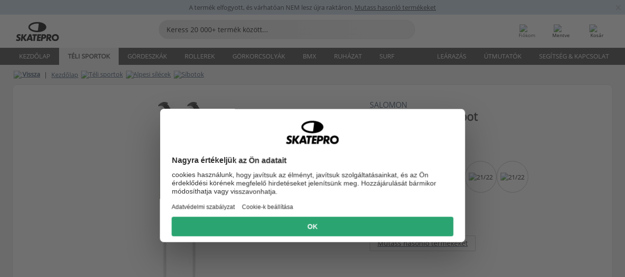

--- FILE ---
content_type: text/html; charset=UTF-8
request_url: https://www.skatepro.hu/305-19569.htm
body_size: 27695
content:
<!doctype html>
<html class="no-js" dir="ltr" lang="hu">
<head itemscope itemtype="http://schema.org/WebSite">
	<link rel="dns-prefetch" href="https://cdn.skatepro.com"/>
	<link rel="preconnect" href="https://cdn.skatepro.com"/>
	<meta charset="utf-8" />
	<meta itemprop="name" content="SkatePro.hu" />
	<title>Salomon Arctic Womens Síbot | SkatePro</title>
	<meta name="description" content="A(z) Salomon Arctic egy nagyon jó ár-érték aránnyal kínált síbot páros. A méretet és a markolatok formázását tekintve, elsősorban női használatra.." />
	<meta property="og:image" content="https://cdn.skatepro.com/product/520/salomon-arctic-womens-ski-poles-cd.webp" />
	<meta property="og:title" content="Salomon Arctic Womens Síbot | SkatePro" />
	<meta property="og:url" content="https://www.skatepro.hu/305-19569.htm" />
	<meta property="og:type" content="website" />
	<link rel="canonical" href="https://www.skatepro.hu/305-19569.htm" />
	<link rel="alternate" hreflang="cs" href="https://www.skatepro.cz/305-19569.htm" />
	<link rel="alternate" hreflang="da" href="https://www.skatepro.dk/305-19569.htm" />
	<link rel="alternate" hreflang="de" href="https://www.skatepro.de/305-19569.htm" />
	<link rel="alternate" hreflang="de-at" href="https://www.skatepro.at/305-19569.htm" />
	<link rel="alternate" hreflang="de-ch" href="https://www.skatepro.ch/de/305-19569.htm" />
	<link rel="alternate" hreflang="el" href="https://www.skatepro.gr/305-19569.htm" />
	<link rel="alternate" hreflang="en" href="https://www.skatepro.com/en-us/305-19569.htm" />
	<link rel="alternate" hreflang="en-au" href="https://www.skatepro.com.au/305-19569.htm" />
	<link rel="alternate" hreflang="en-ca" href="https://www.skatepro.ca/en/305-19569.htm" />
	<link rel="alternate" hreflang="en-gb" href="https://www.skatepro.uk/305-19569.htm" />
	<link rel="alternate" hreflang="en-ie" href="https://www.skatepro.ie/305-19569.htm" />
	<link rel="alternate" hreflang="en-nz" href="https://www.skatepro.co.nz/305-19569.htm" />
	<link rel="alternate" hreflang="es" href="https://www.skatepro.es/305-19569.htm" />
	<link rel="alternate" hreflang="es-mx" href="https://www.skatepro.com.mx/305-19569.htm" />
	<link rel="alternate" hreflang="es-us" href="https://www.skatepro.com/es-us/305-19569.htm" />
	<link rel="alternate" hreflang="et" href="https://www.skatepro.ee/305-19569.htm" />
	<link rel="alternate" hreflang="fi" href="https://www.skatepro.fi/305-19569.htm" />
	<link rel="alternate" hreflang="fr" href="https://www.skatepro.fr/305-19569.htm" />
	<link rel="alternate" hreflang="fr-be" href="https://www.skatepro.be/fr/305-19569.htm" />
	<link rel="alternate" hreflang="fr-ca" href="https://www.skatepro.ca/fr/305-19569.htm" />
	<link rel="alternate" hreflang="fr-ch" href="https://www.skatepro.ch/fr/305-19569.htm" />
	<link rel="alternate" hreflang="hr" href="https://www.skatepro.hr/305-19569.htm" />
	<link rel="alternate" hreflang="hu" href="https://www.skatepro.hu/305-19569.htm" />
	<link rel="alternate" hreflang="it" href="https://www.skatepro.it/305-19569.htm" />
	<link rel="alternate" hreflang="lt" href="https://www.skatepro.lt/305-19569.htm" />
	<link rel="alternate" hreflang="lv" href="https://www.skatepro.lv/305-19569.htm" />
	<link rel="alternate" hreflang="nl" href="https://www.skatepro.nl/305-19569.htm" />
	<link rel="alternate" hreflang="nl-be" href="https://www.skatepro.be/nl/305-19569.htm" />
	<link rel="alternate" hreflang="no" href="https://www.skatepro.no/305-19569.htm" />
	<link rel="alternate" hreflang="pl" href="https://www.skatepro.com.pl/305-19569.htm" />
	<link rel="alternate" hreflang="pt" href="https://www.skatepro.pt/305-19569.htm" />
	<link rel="alternate" hreflang="ro" href="https://www.skatepro.ro/305-19569.htm" />
	<link rel="alternate" hreflang="ru" href="https://www.skatepro.ru/305-19569.htm" />
	<link rel="alternate" hreflang="sv" href="https://www.skatepro.se/305-19569.htm" />
	<meta name="viewport" content="width=device-width, initial-scale=1.0, maximum-scale=1" />
	<meta http-equiv="X-UA-Compatible" content="IE=edge" />
	<meta name="format-detection" content="telephone=no" />
		<meta name="msapplication-config" content="https://cdn.skatepro.com/shop/skatepro/browserconfig.xml?v=2">
	<meta name="theme-color" content="#000000">
	<link rel="apple-touch-icon" sizes="180x180" href="https://cdn.skatepro.com/shop/skatepro/apple-touch-icon.png?v=2">
	<link rel="icon" type="image/png" href="https://cdn.skatepro.com/shop/skatepro/favicon-32x32.png?v=2" sizes="32x32">
	<link rel="icon" type="image/png" href="https://cdn.skatepro.com/shop/skatepro/favicon-16x16.png?v=2" sizes="16x16">
	<link rel="manifest" href="https://cdn.skatepro.com/shop/skatepro/manifest.json?v=2">
	<link rel="mask-icon" href="https://cdn.skatepro.com/shop/skatepro/safari-pinned-tab.svg?v=3" color="#000000">
		<base href="https://www.skatepro.hu/" />
	<link rel="shortcut icon" href="https://cdn.skatepro.com/shop/skatepro/favicon.ico?v=2">
		<link rel="stylesheet" type="text/css" href="https://cdn.skatepro.com/css/vendor/foundation/foundation.min.css"  />
	<link rel="stylesheet" type="text/css" href="https://cdn.skatepro.com/css/general.min-1768609690.css"  />
	<link rel="stylesheet" type="text/css" href="https://cdn.skatepro.com/css/section.min-1768609690.css"  />
	<link rel="stylesheet" type="text/css" href="https://cdn.skatepro.com/css/section_guide.min-1768609690.css"  />
	<link rel="stylesheet" type="text/css" href="https://cdn.skatepro.com/css/sizing_guide.min-1768609690.css"  />
	<link rel="stylesheet" type="text/css" href="https://cdn.skatepro.com/css/product_info.min-1768609690.css"  />
	<link rel="stylesheet" type="text/css" href="https://cdn.skatepro.com/css/product.min-1768609690.css"  />
	<link rel="stylesheet" type="text/css" href="https://cdn.skatepro.com/css/vendor/slick/slick.css"  />
	<link rel="stylesheet" type="text/css" href="https://cdn.skatepro.com/css/vendor/photoswipe/photoswipe.css"  />
	<link rel="stylesheet" type="text/css" href="https://cdn.skatepro.com/css/vendor/photoswipe/default-skin/default_skin.css"  />
	<link rel="stylesheet" type="text/css" href="https://cdn.skatepro.com/css/other.min-1768609690.css"  />
	<link rel="stylesheet" type="text/css" href="https://cdn.skatepro.com/css/vendor/google/font.css"  />
	<script type="text/javascript" src="https://cdn.skatepro.com/web_component/autocomplete/autocomplete_section.min-1768609690.js" defer crossorigin></script>
	<script type="text/javascript" src="https://cdn.skatepro.com/web_component/autocomplete/autocomplete_product.min-1768609690.js" defer crossorigin></script>
	<script type="text/javascript" src="https://cdn.skatepro.com/web_component/autocomplete/autocomplete_phrase.min-1768609690.js" defer crossorigin></script>
	<script type="text/javascript" src="https://cdn.skatepro.com/web_component/autocomplete/autocomplete_article.min-1768609690.js" defer crossorigin></script>
	<script type="text/javascript" src="https://cdn.skatepro.com/web_component/autocomplete/autocomplete_brand.min-1768609690.js" defer crossorigin></script>
	<script type="text/javascript" src="https://cdn.skatepro.com/web_component/autocomplete/autocomplete_category.min-1768609690.js" defer crossorigin></script>
	<script type="text/javascript" src="https://cdn.skatepro.com/web_component/product_list_box.min-1768609690.js" defer crossorigin></script>
	<script type="text/javascript" src="https://cdn.skatepro.com/web_component/recommended_product.min-1768609690.js" defer crossorigin></script>
	<script type="text/javascript" src="https://cdn.skatepro.com/web_component/recommendation_section.min-1768609690.js" defer crossorigin></script>
	<script type="text/javascript" src="https://cdn.skatepro.com/web_component/custom_dialog.min-1768609690.js" defer crossorigin></script>
	<script type="text/javascript" src="https://cdn.skatepro.com/web_component/review_user.min-1768609690.js" defer crossorigin></script>
	<script type="text/javascript" src="https://cdn.skatepro.com/web_component/review_average.min-1768609690.js" defer crossorigin></script>
	<script type="text/javascript" src="https://cdn.skatepro.com/web_component/review_number_per_star.min-1768609690.js" defer crossorigin></script>
	<script type="text/javascript" src="https://cdn.skatepro.com/web_component/notification_box.min-1768609690.js" defer crossorigin></script>
	<script type="text/javascript" src="https://cdn.skatepro.com/web_component/rating_star.min-1768609690.js" defer crossorigin></script>
	<script type="text/javascript" src="https://cdn.skatepro.com/web_component/color_swatch.min-1768609690.js" defer crossorigin></script>
	<script type="text/javascript" src="https://cdn.skatepro.com/web_component/expert_review.min-1768609690.js" defer crossorigin></script>
	<script type="text/javascript" src="https://cdn.skatepro.com/web_component/review_gallery.min-1768609690.js" defer crossorigin></script>
	<script src="https://cdn.skatepro.com/js/vendor/jquery/jquery.min.js" crossorigin="anonymous"></script>
	<script src="https://cdn.skatepro.com/js/vendor/foundation/foundation.js" crossorigin="anonymous"></script>
	<script src="https://cdn.skatepro.com/js/general.min-1768609690.js" crossorigin="anonymous"></script>
	<script src="https://cdn.skatepro.com/js/vendor/adoptedstylesheet/adoptedStyleSheets.js" crossorigin="anonymous"></script>
	<script src="https://cdn.skatepro.com/js/autocomplete_search.min-1768609690.js" crossorigin="anonymous"></script>
	<script src="https://cdn.skatepro.com/js/data/model/product_model.min-1768609690.js" crossorigin="anonymous"></script>
	<script src="https://cdn.skatepro.com/js/data/model/brand_model.min-1768609690.js" crossorigin="anonymous"></script>
	<script src="https://cdn.skatepro.com/js/data/model/article_model.min-1768609690.js" crossorigin="anonymous"></script>
	<script src="https://cdn.skatepro.com/js/data/model/phrase_model.min-1768609690.js" crossorigin="anonymous"></script>
	<script src="https://cdn.skatepro.com/js/data/model/category_model.min-1768609690.js" crossorigin="anonymous"></script>
	<script src="https://cdn.skatepro.com/js/data/model/product_result_model.min-1768609690.js" crossorigin="anonymous"></script>
	<script src="https://cdn.skatepro.com/js/data/model/review_model.min-1768609690.js" crossorigin="anonymous"></script>
	<script src="https://cdn.skatepro.com/js/data/model/expert_review_model.min-1768609690.js" crossorigin="anonymous"></script>
	<script src="https://cdn.skatepro.com/js/validate.min-1768609690.js" crossorigin="anonymous"></script>
	<script src="https://cdn.skatepro.com/js/tracking.min-1768609690.js" crossorigin="anonymous"></script>
	<script src="https://cdn.skatepro.com/js/element_spacer.min-1768609690.js" crossorigin="anonymous"></script>
	<script src="https://cdn.skatepro.com/js/slider.min-1768609690.js" crossorigin="anonymous"></script>
	<script src="https://cdn.skatepro.com/js/vendor/slick/slick.js" crossorigin="anonymous"></script>
	<script src="https://cdn.skatepro.com/js/product.min-1768609690.js" crossorigin="anonymous"></script>
	<script src="https://cdn.skatepro.com/js/product_info.min-1768609690.js" crossorigin="anonymous"></script>
	<script src="https://cdn.skatepro.com/js/shorten.min-1768609690.js" crossorigin="anonymous"></script>
	<script src="https://cdn.skatepro.com/js/constant.min-1768609690.js" crossorigin="anonymous"></script>
	<script async src="https://cdn.skatepro.com/js/vendor/foundation/what-input.js" crossorigin="anonymous"></script>
	<script async src="https://cdn.skatepro.com/js/vendor/photoswipe/photoswipe.js" crossorigin="anonymous"></script>
	<script async src="https://cdn.skatepro.com/js/vendor/photoswipe/photoswipe_ui_default.js" crossorigin="anonymous"></script>
	<script id="usercentrics-cmp" src="https://web.cmp.usercentrics.eu/ui/loader.js" data-settings-id="-PaBVs8zC" async></script><script>
		window.addEventListener('UC_UI_INITIALIZED', function(event) {
			UC_UI.showFirstLayer();
		})
		</script><script>
		window.dataLayer = window.dataLayer || [];
    function gtag(){dataLayer.push(arguments);}
    const gtm_mode = true;
    
    gtag('consent', 'default', {
        ad_personalization: 'denied',
        ad_storage: 'denied',
        ad_user_data: 'denied',
        analytics_storage: 'denied',
        functionality_storage: 'denied',
        personalization_storage: 'denied',
        security_storage: 'granted',
        wait_for_update: 500
    });
    gtag('set', 'ads_data_redaction', true);
</script>
<script>!function(){"use strict";function l(e){for(var t=e,r=0,n=document.cookie.split(";");r<n.length;r++){var o=n[r].split("=");if(o[0].trim()===t)return o[1]}}function s(e){return localStorage.getItem(e)}function u(e){return window[e]}function A(e,t){e=document.querySelector(e);return t?null==e?void 0:e.getAttribute(t):null==e?void 0:e.textContent}var e=window,t=document,r="script",n="dataLayer",o="https://gss.skatepro.hu",a="",i="3jljyzvxkrjn",c="dkhf8eo=aWQ9R1RNLVdNQkxMV0RO&sort=desc",g="stapeUserId",v="",E="",d=!1;try{var d=!!g&&(m=navigator.userAgent,!!(m=new RegExp("Version/([0-9._]+)(.*Mobile)?.*Safari.*").exec(m)))&&16.4<=parseFloat(m[1]),f="stapeUserId"===g,I=d&&!f?function(e,t,r){void 0===t&&(t="");var n={cookie:l,localStorage:s,jsVariable:u,cssSelector:A},t=Array.isArray(t)?t:[t];if(e&&n[e])for(var o=n[e],a=0,i=t;a<i.length;a++){var c=i[a],c=r?o(c,r):o(c);if(c)return c}else console.warn("invalid uid source",e)}(g,v,E):void 0;d=d&&(!!I||f)}catch(e){console.error(e)}var m=e,g=(m[n]=m[n]||[],m[n].push({"gtm.start":(new Date).getTime(),event:"gtm.js"}),t.getElementsByTagName(r)[0]),v=I?"&bi="+encodeURIComponent(I):"",E=t.createElement(r),f=(d&&(i=8<i.length?i.replace(/([a-z]{8}$)/,"kp$1"):"kp"+i),!d&&a?a:o);E.async=!0,E.src=f+"/"+i+".js?"+c+v,null!=(e=g.parentNode)&&e.insertBefore(E,g)}();</script>
<script type="text/javascript" async src="https://www.googletagmanager.com/gtag/js?id=AW-925254201"></script>
<script type="text/javascript">
		gtag('js', new Date());
		gtag('config', 'AW-925254201', {'groups':'adwords', 'allow_enhanced_conversions':true});
</script>
		<!-- BING UET START -->
		<script type="text/plain" data-usercentrics="Microsoft Advertising Remarketing">
		try {
		(function(w,d,t,r,u){var f,n,i;w[u]=w[u]||[],f=function(){var o={ti:"5218731"};o.q=w[u];if(typeof UET==="function"){w[u]=new UET(o),w[u].push("pageLoad")}},n=d.createElement(t),n.src=r,n.async=1,n.onload=n.onreadystatechange=function(){var s=this.readyState;s&&s!=="loaded"&&s!=="complete"||(f(),n.onload=n.onreadystatechange=null)},i=d.getElementsByTagName(t)[0],i.parentNode.insertBefore(n,i)})(window,document,"script","//bat.bing.com/bat.js","uetq");
				} catch(e) {
			//Ignore errors
		}
		</script>
		<noscript>
			<img src="//bat.bing.com/action/0?ti=5218731&Ver=2" height="0" width="0" style="display:none; visibility: hidden;" />
		</noscript>
		<!-- BING UET END -->
				<script type="text/plain" src="//cdn.scarabresearch.com/js/187079763D62B1FC/scarab-v2.js" data-usercentrics="Emarsys" id="scarab-js-api"></script>
		<script type="text/plain" data-usercentrics="Emarsys">
		var ScarabQueue;
		ScarabQueue = ScarabQueue || [];
		</script>
		</head>
<body>
	<noscript><iframe src="https://gss.skatepro.hu/ns.html?id=GTM-WMBLLWDN" height="0" width="0" style="display:none;visibility:hidden"></iframe></noscript>
		<noscript id="deferred-styles">
			<link rel="stylesheet" type="text/css" href="https://cdn.skatepro.com/css/mobile_menu2.min-1768609690.css" media="(max-width: 78.125em)" />
<link rel="stylesheet" type="text/css" href="https://cdn.skatepro.com/css/review.min-1768609690.css"  />
		</noscript>
		<script>
						(function() {
				if (typeof window.CustomEvent === "function") {
					return false;
				}

				function CustomEvent(event, params) {
					params = params || {bubbles: false, cancelable: false, detail: undefined};
					var evt = document.createEvent('CustomEvent');
					evt.initCustomEvent(event, params.bubbles, params.cancelable, params.detail);
					return evt;
				}
				CustomEvent.prototype = window.Event.prototype;
				window.CustomEvent = CustomEvent;
			})();
			var slick_loaded_event = new CustomEvent('slick_loaded', {});
			var loadDeferredStyles = function() {
				var addStylesNode = document.getElementById("deferred-styles");
				var replacement = document.createElement("div");
				replacement.innerHTML = addStylesNode.textContent;
				document.body.appendChild(replacement);
				addStylesNode.parentElement.removeChild(addStylesNode);
			};
			var raf = requestAnimationFrame || mozRequestAnimationFrame || webkitRequestAnimationFrame || msRequestAnimationFrame;
			if (raf) {
				raf(function() {
					window.setTimeout(loadDeferredStyles, 0);
				});
			}
			else {
				window.addEventListener('load', loadDeferredStyles);
			}
		</script>
		
		<script>
		let data_provider_settings = {
			'cluster_id': 'w251AC48E',
			'market': 'HU_HU',
			'locale': 'hu-HU',
			'touchpoint': window.innerWidth > 1250 ? 'desktop' : 'mobile',
			'session_key': '169092a07f49e021d65fe4dd82648090',
			'customer_key': '',
			'limit': 60,
			'skip': 0,
		}
		let format_settings = {
			'link_prefix': 'https://www.skatepro.hu',
			'price_format': {"title":"Hungarian forin","symbol_left":"","symbol_right":"Ft","symbol_space":"yes","decimal_point":",","thousands_point":" ","decimal_places":"0","value":"51.67958832","code":"HUF","currencies_id":"13","is_default":"1","allow_code_prepend":"0"},
			'cdn': 'https://cdn.skatepro.com',
			'static': 'https://static.skatepro.com',
			'date_format': 'Y.m.d',
			'company_name': 'SkatePro',
		}
		let content_provider = 'voyado';
		let recommendation_provider = 'voyado';
		let search_provider = 'voyado';
		
		window.asset_manifest = JSON.parse('{"js\/shop_payment.js":"js\/shop_payment.min-1768609690.js","js\/product_info_module.js":"js\/product_info_module.min-1768609690.js","js\/account_history_info.js":"js\/account_history_info.min-1768609690.js","js\/product.js":"js\/product.min-1768609690.js","js\/product_info.js":"js\/product_info.min-1768609690.js","js\/specials_module.js":"js\/specials_module.min-1768609690.js","js\/checkout.js":"js\/checkout.min-1768609690.js","js\/customizer_module.js":"js\/customizer_module.min-1768609690.js","js\/account_history.js":"js\/account_history.min-1768609690.js","js\/dialog_polyfill.js":"js\/dialog_polyfill.min-1768609690.js","js\/checkout_shop_module.js":"js\/checkout_shop_module.min-1768609690.js","js\/reviews_write.js":"js\/reviews_write.min-1768609690.js","js\/constant.js":"js\/constant.min-1768609690.js","js\/error404_module.js":"js\/error404_module.min-1768609690.js","js\/account.js":"js\/account.min-1768609690.js","js\/build.js":"js\/build.min-1768609690.js","js\/product_info_module.min2.js":"js\/product_info_module.min2.min-1761120504.js","js\/brand_module.js":"js\/brand_module.min-1768609690.js","js\/article_module.js":"js\/article_module.min-1768609690.js","js\/reviews_write_module.js":"js\/reviews_write_module.min-1768609690.js","js\/element_spacer.js":"js\/element_spacer.min-1768609690.js","js\/tracking.js":"js\/tracking.min-1768609690.js","js\/search_module.js":"js\/search_module.min-1768609690.js","js\/collect_component.js":"js\/collect_component.min-1768609690.js","js\/form_check.js":"js\/form_check.min-1768609690.js","js\/category_module.js":"js\/category_module.min-1768609690.js","js\/index_module.js":"js\/index_module.min-1768609690.js","js\/product_info.min2.js":"js\/product_info.min2.min-1761025787.js","js\/logoff_module.js":"js\/logoff_module.min-1768609690.js","js\/general.js":"js\/general.min-1768609690.js","js\/sizing_guide_module.js":"js\/sizing_guide_module.min-1768609690.js","js\/barcode_scanner.js":"js\/barcode_scanner.min-1768609690.js","js\/validate.js":"js\/validate.min-1768609690.js","js\/collect.js":"js\/collect.min-1768609690.js","js\/autocomplete_search.js":"js\/autocomplete_search.min-1768609690.js","js\/cart.js":"js\/cart.min-1768609690.js","js\/data\/model\/expert_review_model.js":"js\/data\/model\/expert_review_model.min-1768609690.js","js\/data\/model\/phrase_model.js":"js\/data\/model\/phrase_model.min-1768609690.js","js\/data\/model\/product_result_model.js":"js\/data\/model\/product_result_model.min-1768609690.js","js\/data\/model\/top3_subsection_model.js":"js\/data\/model\/top3_subsection_model.min-1768609690.js","js\/data\/model\/product_model.js":"js\/data\/model\/product_model.min-1768609690.js","js\/data\/model\/article_model.js":"js\/data\/model\/article_model.min-1768609690.js","js\/data\/model\/brand_model.js":"js\/data\/model\/brand_model.min-1768609690.js","js\/data\/model\/cart_product_model.js":"js\/data\/model\/cart_product_model.min-1768609690.js","js\/data\/model\/filter_type_text_model.js":"js\/data\/model\/filter_type_text_model.min-1768609690.js","js\/data\/model\/filter_type_sort_model.js":"js\/data\/model\/filter_type_sort_model.min-1768609690.js","js\/data\/model\/filter_value_color_model.js":"js\/data\/model\/filter_value_color_model.min-1768609690.js","js\/data\/model\/filter_type_range_model.js":"js\/data\/model\/filter_type_range_model.min-1768609690.js","js\/data\/model\/category_model.js":"js\/data\/model\/category_model.min-1768609690.js","js\/data\/model\/return_product_model.js":"js\/data\/model\/return_product_model.min-1768609690.js","js\/data\/model\/review_model.js":"js\/data\/model\/review_model.min-1768609690.js","js\/data\/model\/filter_type_color_model.js":"js\/data\/model\/filter_type_color_model.min-1768609690.js","js\/data\/model\/filter_type_model.js":"js\/data\/model\/filter_type_model.min-1768609690.js","js\/data\/model\/filter_value_text_model.js":"js\/data\/model\/filter_value_text_model.min-1768609690.js","js\/data\/model\/filter_value_model.js":"js\/data\/model\/filter_value_model.min-1768609690.js","js\/data\/data_service.js":"js\/data\/data_service.min-1768609690.js","js\/data\/product_list_state.js":"js\/data\/product_list_state.min-1768609690.js","js\/data\/provider\/skatepro\/map_to_category_model.js":"js\/data\/provider\/skatepro\/map_to_category_model.min-1768609690.js","js\/data\/provider\/skatepro\/search.js":"js\/data\/provider\/skatepro\/search.min-1768609690.js","js\/data\/provider\/skatepro\/autocomplete.js":"js\/data\/provider\/skatepro\/autocomplete.min-1768609690.js","js\/data\/provider\/skatepro\/index.js":"js\/data\/provider\/skatepro\/index.min-1768609690.js","js\/data\/provider\/skatepro\/article.js":"js\/data\/provider\/skatepro\/article.min-1768609690.js","js\/data\/provider\/skatepro\/sizing_guide.js":"js\/data\/provider\/skatepro\/sizing_guide.min-1768609690.js","js\/data\/provider\/skatepro\/service.js":"js\/data\/provider\/skatepro\/service.min-1768609690.js","js\/data\/provider\/skatepro\/cart.js":"js\/data\/provider\/skatepro\/cart.min-1768609690.js","js\/data\/provider\/skatepro\/product.js":"js\/data\/provider\/skatepro\/product.min-1768609690.js","js\/data\/provider\/skatepro\/category.js":"js\/data\/provider\/skatepro\/category.min-1768609690.js","js\/data\/provider\/skatepro\/map_to_brand_model.js":"js\/data\/provider\/skatepro\/map_to_brand_model.min-1768609690.js","js\/data\/provider\/skatepro\/specials.js":"js\/data\/provider\/skatepro\/specials.min-1768609690.js","js\/data\/provider\/skatepro\/map_to_article_model.js":"js\/data\/provider\/skatepro\/map_to_article_model.min-1768609690.js","js\/data\/provider\/skatepro\/map_to_product_model.js":"js\/data\/provider\/skatepro\/map_to_product_model.min-1768609690.js","js\/data\/provider\/voyado\/filter.js":"js\/data\/provider\/voyado\/filter.min-1768609690.js","js\/data\/provider\/voyado\/map_to_brand_model.js":"js\/data\/provider\/voyado\/map_to_brand_model.min-1768609690.js","js\/data\/provider\/voyado\/map_to_phrase_model.js":"js\/data\/provider\/voyado\/map_to_phrase_model.min-1768609690.js","js\/data\/provider\/voyado\/map_to_article_model.js":"js\/data\/provider\/voyado\/map_to_article_model.min-1768609690.js","js\/data\/provider\/voyado\/map_to_product_model.js":"js\/data\/provider\/voyado\/map_to_product_model.min-1768609690.js","js\/data\/provider\/voyado\/service.js":"js\/data\/provider\/voyado\/service.min-1768609690.js","js\/data\/provider\/voyado\/product.js":"js\/data\/provider\/voyado\/product.min-1768609690.js","js\/data\/provider\/voyado\/map_to_filter_model.js":"js\/data\/provider\/voyado\/map_to_filter_model.min-1768609690.js","js\/data\/provider\/voyado\/search.js":"js\/data\/provider\/voyado\/search.min-1768609690.js","js\/data\/provider\/voyado\/map_to_category_model.js":"js\/data\/provider\/voyado\/map_to_category_model.min-1768609690.js","js\/data\/provider\/voyado\/notification.js":"js\/data\/provider\/voyado\/notification.min-1768609690.js","js\/data\/provider\/voyado\/cart.js":"js\/data\/provider\/voyado\/cart.min-1768609690.js","js\/data\/provider\/voyado\/search_origin.js":"js\/data\/provider\/voyado\/search_origin.min-1768609690.js","js\/data\/provider\/voyado\/api.js":"js\/data\/provider\/voyado\/api.min-1768609690.js","js\/data\/provider\/voyado\/landing_page.js":"js\/data\/provider\/voyado\/landing_page.min-1768609690.js","js\/data\/provider\/voyado\/autocomplete.js":"js\/data\/provider\/voyado\/autocomplete.min-1768609690.js","js\/cart_module.js":"js\/cart_module.min-1768609690.js","js\/slider.js":"js\/slider.min-1768609690.js","js\/checkout_shop.js":"js\/checkout_shop.min-1768609690.js","js\/filter.js":"js\/filter.min-1768609690.js","js\/test.js":"js\/test.min-1768609690.js","js\/mobile_menu.js.php":"js\/mobile_menu.js.min-1768609690.php","js\/shorten.js":"js\/shorten.min-1768609690.js","js\/render_list.js":"js\/render_list.min-1768609690.js","js\/contact_us.js":"js\/contact_us.min-1768609690.js","js\/customizer.js":"js\/customizer.min-1768609690.js","css\/search.css":"css\/search.min-1768609690.css","css\/section_product.css":"css\/section_product.min-1768609690.css","css\/category.css":"css\/category.min-1768609690.css","css\/checkout.css":"css\/checkout.min-1768609690.css","css\/collect_mobile.css":"css\/collect_mobile.min-1768609690.css","css\/review.css":"css\/review.min-1768609690.css","css\/section_category.css":"css\/section_category.min-1768609690.css","css\/section_minibanner.css":"css\/section_minibanner.min-1768609690.css","css\/general_nordicsport.css":"css\/general_nordicsport.min-1768609690.css","css\/account.css":"css\/account.min-1768609690.css","css\/team_skatepro.css":"css\/team_skatepro.min-1768609690.css","css\/general.css":"css\/general.min-1768609690.css","css\/checkout_right_cart.css":"css\/checkout_right_cart.min-1768609690.css","css\/other.css":"css\/other.min-1768609690.css","css\/section_brand.css":"css\/section_brand.min-1768609690.css","css\/section_top3.css":"css\/section_top3.min-1768609690.css","css\/section_about.css":"css\/section_about.min-1768609690.css","css\/customizer.css":"css\/customizer.min-1768609690.css","css\/checkout_shop.css":"css\/checkout_shop.min-1768609690.css","css\/build.css":"css\/build.min-1768609690.css","css\/product.css":"css\/product.min-1768609690.css","css\/article.css":"css\/article.min-1768609690.css","css\/filter.css":"css\/filter.min-1768609690.css","css\/printorder.css":"css\/printorder.min-1768609690.css","css\/account_history_info.css":"css\/account_history_info.min-1768609690.css","css\/mobile_menu2.css":"css\/mobile_menu2.min-1768609690.css","css\/section.css":"css\/section.min-1768609690.css","css\/section_guide.css":"css\/section_guide.min-1768609690.css","css\/collect_tablet.css":"css\/collect_tablet.min-1768609690.css","css\/mobile_menu.css":"css\/mobile_menu.min-1768609690.css","css\/dialog_polyfill.css":"css\/dialog_polyfill.min-1768609690.css","css\/product_info.css":"css\/product_info.min-1768609690.css","css\/domain_article.css":"css\/domain_article.min-1768609690.css","css\/sizing_guide.css":"css\/sizing_guide.min-1768609690.css","web_component\/color_swatch.js":"web_component\/color_swatch.min-1768609690.js","web_component\/recommendation_section.js":"web_component\/recommendation_section.min-1768609690.js","web_component\/review_average.js":"web_component\/review_average.min-1768609690.js","web_component\/product_list_box.js":"web_component\/product_list_box.min-1768609690.js","web_component\/recommended_product.js":"web_component\/recommended_product.min-1768609690.js","web_component\/autocomplete\/autocomplete_brand.js":"web_component\/autocomplete\/autocomplete_brand.min-1768609690.js","web_component\/autocomplete\/autocomplete_phrase.js":"web_component\/autocomplete\/autocomplete_phrase.min-1768609690.js","web_component\/autocomplete\/autocomplete_article.js":"web_component\/autocomplete\/autocomplete_article.min-1768609690.js","web_component\/autocomplete\/autocomplete_section.js":"web_component\/autocomplete\/autocomplete_section.min-1768609690.js","web_component\/autocomplete\/autocomplete_category.js":"web_component\/autocomplete\/autocomplete_category.min-1768609690.js","web_component\/autocomplete\/autocomplete_product.js":"web_component\/autocomplete\/autocomplete_product.min-1768609690.js","web_component\/input_currency.js":"web_component\/input_currency.min-1768609690.js","web_component\/expert_review.js":"web_component\/expert_review.min-1768609690.js","web_component\/pagination_list.js":"web_component\/pagination_list.min-1768609690.js","web_component\/article_list_box.js":"web_component\/article_list_box.min-1768609690.js","web_component\/webpos\/webpos_quantity_input.js":"web_component\/webpos\/webpos_quantity_input.min-1768609690.js","web_component\/webpos\/webpos_delete.js":"web_component\/webpos\/webpos_delete.min-1768609690.js","web_component\/webpos\/webpos_return_product.js":"web_component\/webpos\/webpos_return_product.min-1768609690.js","web_component\/webpos\/webpos_product.js":"web_component\/webpos\/webpos_product.min-1768609690.js","web_component\/product_list_section.js":"web_component\/product_list_section.min-1768609690.js","web_component\/page_load_more.js":"web_component\/page_load_more.min-1768609690.js","web_component\/category_button.js":"web_component\/category_button.min-1768609690.js","web_component\/review_user.js":"web_component\/review_user.min-1768609690.js","web_component\/review_number_per_star.js":"web_component\/review_number_per_star.min-1768609690.js","web_component\/notification_box.js":"web_component\/notification_box.min-1768609690.js","web_component\/filter\/filter_option_range.js":"web_component\/filter\/filter_option_range.min-1768609690.js","web_component\/filter\/filter_button_badge.js":"web_component\/filter\/filter_button_badge.min-1768609690.js","web_component\/filter\/filter_option_radio.js":"web_component\/filter\/filter_option_radio.min-1768609690.js","web_component\/filter\/filter_button_reset.js":"web_component\/filter\/filter_button_reset.min-1768609690.js","web_component\/filter\/filter_button_list.js":"web_component\/filter\/filter_button_list.min-1768609690.js","web_component\/filter\/filter_button_sort.js":"web_component\/filter\/filter_button_sort.min-1768609690.js","web_component\/filter\/filter_option_checkbox.js":"web_component\/filter\/filter_option_checkbox.min-1768609690.js","web_component\/filter\/filter_button.js":"web_component\/filter\/filter_button.min-1768609690.js","web_component\/filter\/filter_option_color.js":"web_component\/filter\/filter_option_color.min-1768609690.js","web_component\/filter\/filter_dialog.js":"web_component\/filter\/filter_dialog.min-1768609690.js","web_component\/custom_dialog.js":"web_component\/custom_dialog.min-1768609690.js","web_component\/account\/account_order.js":"web_component\/account\/account_order.min-1768609690.js","web_component\/account\/account_dashboard_button.js":"web_component\/account\/account_dashboard_button.min-1768609690.js","web_component\/review_gallery.js":"web_component\/review_gallery.min-1768609690.js","web_component\/rating_star.js":"web_component\/rating_star.min-1768609690.js","web_component\/article_list_section.js":"web_component\/article_list_section.min-1768609690.js","web_component\/top3\/top3_subsection.js":"web_component\/top3\/top3_subsection.min-1768609690.js","web_component\/top3\/top3_product.js":"web_component\/top3\/top3_product.min-1768609690.js","web_component\/top3\/top3_section.js":"web_component\/top3\/top3_section.min-1768609690.js"}');
  		window.asset = function (path) {
    		return 'https://cdn.skatepro.com/' + (window.asset_manifest[path] || path);
		};
		
		var cache_bust_data_provider = '?74';
		
		let DEV_ONLY = false;
		</script>
		<script type='module'>
		//TODO TSJ, 2024-07-04: Put this somewhere else - it does not belong here
		const { data_service } = await import(asset('js/data/data_service.js'));
		
		let notification_data_provider_settings = {
				...data_provider_settings,
				provider: 'voyado'
			};
		let notification_instance = await data_service.create(notification_data_provider_settings);
		
		// Voyado notification handling
		document.body.addEventListener('click', async (event) => {
			// Check if the clicked element is a custom element (contains a hyphen)
			if (event.target.tagName && event.target.tagName.includes('-')) {
				// We use composedPath() to get the full path of the event, including the shadow DOM for nested custom elements
				const path = event.composedPath();
  
				// Find the first <a> element with a data-track_value/track_type attribute
				const targetLink = path.find(element =>
					element instanceof HTMLAnchorElement && element.hasAttribute('data-track_type') && element.hasAttribute('data-track_value')
				);
				
				if (targetLink) {
					const track_type = targetLink.getAttribute('data-track_type');
					const track_value = targetLink.getAttribute('data-track_value');
					
					// Stop the default behavior of the <a> tag
					event.preventDefault();
					
					switch (track_type) {
						case 'click':
							await notification_instance.notification_click(track_value);
							break;
						case 'add_favorite':
							await notification_instance.notification_add_favorite(track_value);
							break;
						case 'remove_favorite':
							await notification_instance.notification_remove_favorite(track_value);
							break;
						case 'add_to_cart':
							await notification_instance.notification_add_to_cart(track_value);
							break;
					}
					
					if (event.ctrlKey || event.shiftKey || event.metaKey) {
						window.open(targetLink.href, '_blank');
					} 
					else {
						window.location.href = targetLink.href;
					}
				}
			}
		});
		</script>
		
		<div class="header_infobar" style="background-color:#C7D8E9;">
			<div class="row collapse infobar_content" onclick="location.href='https://www.skatepro.hu/c305.htm';">
				<div class="width_row" style="background-color:#C7D8E9;">			
			<div class="infobar_content_text" style="color: #2B2B2B">A termék elfogyott, és várhatóan NEM lesz újra raktáron. <u>Mutass hasonló termékeket</u></div>
		</div>
			</div>
			
		<div class="infobar_close_x" onclick="close_banner(event, 'inactive_product', true);$(this).closest('div.header_infobar').slideToggle();">&times;</div>			
	
		</div>
	<!-- header -->
<div class="header_container" style="position: relative;">
	<div class="row collapse" style="position: relative; padding-top: 4px;">
		<div class="small-8 medium-7 large-3 columns">
			<div style="display: table; width: 100%;">
				<div style="display: table-cell; width: 1%;">
					<div class="header_mobile hide-for-large" style="min-width: 60px;color:#FFF;" onclick="toggle_mobile_menu()">
						<div class="mobile_menu_button">
							<span class="mobile_menu_button_bar"></span>
							<span class="mobile_menu_button_bar"></span>
							<span class="mobile_menu_button_bar"></span>
							<span class="mobile_menu_button_bar"></span>
							<div>Menü</div>
						</div>
					</div>
				</div>

								<div class="header_logo_container" style="display: table-cell; text-align: center;">
					<div class="header_logo"><a href="https://www.skatepro.hu/" title="SkatePro"><img src="https://cdn.skatepro.com/shop/skatepro/logo.svg?7" alt="SkatePro" height="39" width="105" /></a></div>
				</div>
			</div>
		</div>
		<ul class="mobilemenu2 hide-for-large" style="display: none;"><li data-id="19" class="subcat"><div><img src="https://cdn.skatepro.com/icon/menu/19.svg" style="height: 30px;" />Téli sportok</div><ul><li class="hide-for-large mobilemenu2_back">Téli sportok</li><li data-id="71" class="subcat"><div>Jégkorcsolyák</div><ul><li class="hide-for-large mobilemenu2_back">Jégkorcsolyák</li><li data-id="233"><div><a href="https://www.skatepro.hu/c233.htm">Gyerekek</a></div></li>
			<li data-id="232"><div><a href="https://www.skatepro.hu/c232.htm">Műkorcsolyák</a></div></li>
			<li data-id="89"><div><a href="https://www.skatepro.hu/c89.htm">Felnőtt</a></div></li>
			<li data-id="1001"><div><a href="https://www.skatepro.hu/c1001.htm">Ice Hockey</a></div></li>
			<li data-id="161"><div><a href="https://www.skatepro.hu/c161.htm">Egyéb</a></div></li>
			<li data-id="527"><div><a href="https://www.skatepro.hu/c527.htm">Insoles</a></div></li>
			<li data-id="494" class="subcat"><div>Védőfelszerelés</div><ul><li class="hide-for-large mobilemenu2_back">Védőfelszerelés</li><li data-id="134" class="subcat"><div>Gyerekek</div><ul><li class="hide-for-large mobilemenu2_back">Gyerekek</li><li data-id="484"><div><a href="https://www.skatepro.hu/c484.htm">Bukósisakok</a></div></li>
			<li data-id="474"><div><a href="https://www.skatepro.hu/c474.htm">Packs</a></div></li>
			</ul></li>
			<li data-id="483"><div><a href="https://www.skatepro.hu/c483.htm">Bukósisakok</a></div></li>
			<li data-id="601"><div><a href="https://www.skatepro.hu/c601.htm">Sets</a></div></li>
			<li data-id="603"><div><a href="https://www.skatepro.hu/c603.htm">Wrist Guards</a></div></li>
			<li data-id="609"><div><a href="https://www.skatepro.hu/c609.htm">Knee Pads</a></div></li>
			<li data-id="476"><div><a href="https://www.skatepro.hu/c476.htm">Elbow Pads</a></div></li>
			<li data-id="495"><div><a href="https://www.skatepro.hu/c495.htm">Protektor Nadrágok</a></div></li>
			</ul></li>
			</ul></li>
			<li data-id="331" class="subcat"><div>Alpesi sílécek</div><ul><li class="hide-for-large mobilemenu2_back">Alpesi sílécek</li><li data-id="68" class="subcat"><div>Sífelszerelés</div><ul><li class="hide-for-large mobilemenu2_back">Sífelszerelés</li><li data-id="306"><div><a href="https://www.skatepro.hu/c306.htm">Gyerek Sífelszerelés</a></div></li>
			<li data-id="335"><div><a href="https://www.skatepro.hu/c335.htm">All Mountain Sílécek</a></div></li>
			<li data-id="337"><div><a href="https://www.skatepro.hu/c337.htm">Carving Sílécek</a></div></li>
			<li data-id="171"><div><a href="https://www.skatepro.hu/c171.htm">Verseny sílécek</a></div></li>
			<li data-id="336"><div><a href="https://www.skatepro.hu/c336.htm">Freestyle sílécek</a></div></li>
			<li data-id="59"><div><a href="https://www.skatepro.hu/c59.htm">Freeride Sílécek</a></div></li>
			<li data-id="96"><div><a href="https://www.skatepro.hu/c96.htm">Túra Sílécek</a></div></li>
			</ul></li>
			<li data-id="282" class="subcat"><div>Síbakancsok</div><ul><li class="hide-for-large mobilemenu2_back">Síbakancsok</li><li data-id="304"><div><a href="https://www.skatepro.hu/c304.htm">Férfi</a></div></li>
			<li data-id="307"><div><a href="https://www.skatepro.hu/c307.htm">Gyerekek</a></div></li>
			<li data-id="339"><div><a href="https://www.skatepro.hu/c339.htm">Női</a></div></li>
			<li data-id="533"><div><a href="https://www.skatepro.hu/c533.htm">Insoles</a></div></li>
			</ul></li>
			<li data-id="326"><div><a href="https://www.skatepro.hu/c326.htm">Síkötések</a></div></li>
			<li data-id="305"><div><a href="https://www.skatepro.hu/c305.htm">Síbotok</a></div></li>
			<li data-id="363" class="subcat"><div>Goggles</div><ul><li class="hide-for-large mobilemenu2_back">Goggles</li><li data-id="320"><div><a href="https://www.skatepro.hu/c320.htm">Szemüvegek</a></div></li>
			<li data-id="267"><div><a href="https://www.skatepro.hu/c267.htm">Covers</a></div></li>
			</ul></li>
			<li data-id="611" class="subcat"><div>Egyéb</div><ul><li class="hide-for-large mobilemenu2_back">Egyéb</li><li data-id="173"><div><a href="https://www.skatepro.hu/c173.htm">Skins</a></div></li>
			<li data-id="103"><div><a href="https://www.skatepro.hu/c103.htm">Karbantartás</a></div></li>
			<li data-id="324"><div><a href="https://www.skatepro.hu/c324.htm">Egyéb</a></div></li>
			</ul></li>
			<li data-id="165" class="subcat"><div>Védőfelszerelés</div><ul><li class="hide-for-large mobilemenu2_back">Védőfelszerelés</li><li data-id="316"><div><a href="https://www.skatepro.hu/c316.htm">Sísisakok</a></div></li>
			<li data-id="492"><div><a href="https://www.skatepro.hu/c492.htm">Protektor Nadrágok</a></div></li>
			<li data-id="323"><div><a href="https://www.skatepro.hu/c323.htm">Gerincvédő</a></div></li>
			</ul></li>
			<li data-id="812"><div><a href="https://www.skatepro.hu/c812.htm">Avalanche Gear</a></div></li>
			<li data-id="1011"><div><a href="https://www.skatepro.hu/c1011.htm">Táskák</a></div></li>
			</ul></li>
			<li data-id="100" class="subcat"><div>Snowboardok</div><ul><li class="hide-for-large mobilemenu2_back">Snowboardok</li><li data-id="60"><div><a href="https://www.skatepro.hu/c60.htm">Boards</a></div></li>
			<li data-id="309"><div><a href="https://www.skatepro.hu/c309.htm">Boots</a></div></li>
			<li data-id="310"><div><a href="https://www.skatepro.hu/c310.htm">Bindings</a></div></li>
			<li data-id="312"><div><a href="https://www.skatepro.hu/c312.htm">Gyerekek</a></div></li>
			<li data-id="358" class="subcat"><div>Védőfelszerelés</div><ul><li class="hide-for-large mobilemenu2_back">Védőfelszerelés</li><li data-id="485"><div><a href="https://www.skatepro.hu/c485.htm">Bukósisakok</a></div></li>
			<li data-id="504"><div><a href="https://www.skatepro.hu/c504.htm">Back Protectors</a></div></li>
			<li data-id="493"><div><a href="https://www.skatepro.hu/c493.htm">Protektor Nadrágok</a></div></li>
			<li data-id="491"><div><a href="https://www.skatepro.hu/c491.htm">Wrist Guards</a></div></li>
			</ul></li>
			<li data-id="593" class="subcat"><div>Goggles</div><ul><li class="hide-for-large mobilemenu2_back">Goggles</li><li data-id="479"><div><a href="https://www.skatepro.hu/c479.htm">Goggles</a></div></li>
			<li data-id="225"><div><a href="https://www.skatepro.hu/c225.htm">Covers</a></div></li>
			</ul></li>
			<li data-id="472"><div><a href="https://www.skatepro.hu/c472.htm">Avalanche Gear</a></div></li>
			<li data-id="761"><div><a href="https://www.skatepro.hu/c761.htm">Egyéb</a></div></li>
			<li data-id="1005"><div><a href="https://www.skatepro.hu/c1005.htm">Táskák</a></div></li>
			</ul></li>
			<li data-id="332" class="subcat"><div>Sífutás</div><ul><li class="hide-for-large mobilemenu2_back">Sífutás</li><li data-id="175" class="subcat"><div>Sífelszerelés</div><ul><li class="hide-for-large mobilemenu2_back">Sífelszerelés</li><li data-id="742"><div><a href="https://www.skatepro.hu/c742.htm">Klasszikus</a></div></li>
			<li data-id="743"><div><a href="https://www.skatepro.hu/c743.htm">Korcsolyázó</a></div></li>
			<li data-id="744"><div><a href="https://www.skatepro.hu/c744.htm">Backcountry</a></div></li>
			</ul></li>
			<li data-id="333" class="subcat"><div>Sífutó cipők</div><ul><li class="hide-for-large mobilemenu2_back">Sífutó cipők</li><li data-id="747"><div><a href="https://www.skatepro.hu/c747.htm">Classic</a></div></li>
			<li data-id="748"><div><a href="https://www.skatepro.hu/c748.htm">Skating</a></div></li>
			<li data-id="749"><div><a href="https://www.skatepro.hu/c749.htm">Backcountry</a></div></li>
			<li data-id="523"><div><a href="https://www.skatepro.hu/c523.htm">Tartozékok</a></div></li>
			</ul></li>
			<li data-id="750" class="subcat"><div>Síkötések</div><ul><li class="hide-for-large mobilemenu2_back">Síkötések</li><li data-id="751"><div><a href="https://www.skatepro.hu/c751.htm">Classic</a></div></li>
			<li data-id="752"><div><a href="https://www.skatepro.hu/c752.htm">Skating</a></div></li>
			<li data-id="753"><div><a href="https://www.skatepro.hu/c753.htm">Backcountry</a></div></li>
			<li data-id="754"><div><a href="https://www.skatepro.hu/c754.htm">Egyéb</a></div></li>
			</ul></li>
			<li data-id="240" class="subcat"><div>Síbotok</div><ul><li class="hide-for-large mobilemenu2_back">Síbotok</li><li data-id="334"><div><a href="https://www.skatepro.hu/c334.htm">Síroller botok</a></div></li>
			<li data-id="808"><div><a href="https://www.skatepro.hu/c808.htm">Tartozékok</a></div></li>
			</ul></li>
			<li data-id="755" class="subcat"><div>Tuning & Waxing</div><ul><li class="hide-for-large mobilemenu2_back">Tuning & Waxing</li><li data-id="756"><div><a href="https://www.skatepro.hu/c756.htm">Kick Wax</a></div></li>
			<li data-id="757"><div><a href="https://www.skatepro.hu/c757.htm">Glide Wax</a></div></li>
			<li data-id="758"><div><a href="https://www.skatepro.hu/c758.htm">Klister</a></div></li>
			<li data-id="759"><div><a href="https://www.skatepro.hu/c759.htm">Karbantartás</a></div></li>
			</ul></li>
			<li data-id="269"><div><a href="https://www.skatepro.hu/c269.htm">Skins</a></div></li>
			<li data-id="608"><div><a href="https://www.skatepro.hu/c608.htm">Egyéb</a></div></li>
			<li data-id="1003"><div><a href="https://www.skatepro.hu/c1003.htm">Táskák</a></div></li>
			</ul></li>
			<li data-id="124" class="subcat"><div>Jéghoki</div><ul><li class="hide-for-large mobilemenu2_back">Jéghoki</li><li data-id="70"><div><a href="https://www.skatepro.hu/c70.htm">Korcsolyák</a></div></li>
			<li data-id="224"><div><a href="https://www.skatepro.hu/c224.htm">Sticks</a></div></li>
			<li data-id="278"><div><a href="https://www.skatepro.hu/c278.htm">Pucks</a></div></li>
			<li data-id="146"><div><a href="https://www.skatepro.hu/c146.htm">Fejvédők</a></div></li>
			<li data-id="166"><div><a href="https://www.skatepro.hu/c166.htm">Testvédő</a></div></li>
			<li data-id="139"><div><a href="https://www.skatepro.hu/c139.htm">Egyéb</a></div></li>
			<li data-id="132"><div><a href="https://www.skatepro.hu/c132.htm">Ruházat</a></div></li>
			</ul></li>
			<li data-id="739" class="subcat"><div>Sírollerek</div><ul><li class="hide-for-large mobilemenu2_back">Sírollerek</li><li data-id="62"><div><a href="https://www.skatepro.hu/c62.htm">Skis</a></div></li>
			<li data-id="775" class="subcat"><div>Síroller cipők</div><ul><li class="hide-for-large mobilemenu2_back">Síroller cipők</li><li data-id="431"><div><a href="https://www.skatepro.hu/c431.htm">Klasszikus</a></div></li>
			<li data-id="432"><div><a href="https://www.skatepro.hu/c432.htm">Korcsolyázó</a></div></li>
			<li data-id="526"><div><a href="https://www.skatepro.hu/c526.htm">Tartozékok</a></div></li>
			</ul></li>
			<li data-id="802" class="subcat"><div>Síbotok</div><ul><li class="hide-for-large mobilemenu2_back">Síbotok</li><li data-id="131"><div><a href="https://www.skatepro.hu/c131.htm">Síroller botok</a></div></li>
			<li data-id="435"><div><a href="https://www.skatepro.hu/c435.htm">Tartozékok</a></div></li>
			</ul></li>
			<li data-id="192"><div><a href="https://www.skatepro.hu/c192.htm">Bindings</a></div></li>
			<li data-id="740"><div><a href="https://www.skatepro.hu/c740.htm">Alkatrészek</a></div></li>
			<li data-id="738"><div><a href="https://www.skatepro.hu/c738.htm">Kerekek</a></div></li>
			<li data-id="399"><div><a href="https://www.skatepro.hu/c399.htm">Headlamps</a></div></li>
			<li data-id="1006"><div><a href="https://www.skatepro.hu/c1006.htm">Táskák</a></div></li>
			</ul></li>
			<li data-id="194"><div><a href="https://www.skatepro.hu/c194.htm">Hótalpak</a></div></li>
			<li data-id="821" class="subcat"><div>Snow Action Fun</div><ul><li class="hide-for-large mobilemenu2_back">Snow Action Fun</li><li data-id="327"><div><a href="https://www.skatepro.hu/c327.htm">Snowskate</a></div></li>
			<li data-id="67"><div><a href="https://www.skatepro.hu/c67.htm">Hórollerek</a></div></li>
			<li data-id="125"><div><a href="https://www.skatepro.hu/c125.htm">Trampoline</a></div></li>
			</ul></li>
			</ul></li>
			<li data-id="21" class="subcat"><div><img src="https://cdn.skatepro.com/icon/menu/21.svg" style="height: 30px;" />Gördeszkák</div><ul><li class="hide-for-large mobilemenu2_back">Gördeszkák</li><li data-id="181" class="subcat"><div>Gördeszkák</div><ul><li class="hide-for-large mobilemenu2_back">Gördeszkák</li><li data-id="84"><div><a href="https://www.skatepro.hu/c84.htm">Komplett</a></div></li>
			<li data-id="257"><div><a href="https://www.skatepro.hu/c257.htm">Gyerekek</a></div></li>
			<li data-id="209"><div><a href="https://www.skatepro.hu/c209.htm">Gördeszka lapok</a></div></li>
			<li data-id="212"><div><a href="https://www.skatepro.hu/c212.htm">Felfüggesztések</a></div></li>
			<li data-id="200"><div><a href="https://www.skatepro.hu/c200.htm">Kerekek</a></div></li>
			<li data-id="274"><div><a href="https://www.skatepro.hu/c274.htm">Griptape</a></div></li>
			<li data-id="186" class="subcat"><div>Alkatrészek</div><ul><li class="hide-for-large mobilemenu2_back">Alkatrészek</li><li data-id="183"><div><a href="https://www.skatepro.hu/c183.htm">Csapágyak</a></div></li>
			<li data-id="388"><div><a href="https://www.skatepro.hu/c388.htm">Felfüggesztés Alkatrészek</a></div></li>
			<li data-id="273"><div><a href="https://www.skatepro.hu/c273.htm">Csavarok</a></div></li>
			<li data-id="390"><div><a href="https://www.skatepro.hu/c390.htm">Risers</a></div></li>
			<li data-id="112"><div><a href="https://www.skatepro.hu/c112.htm">Gördeszkás Wax</a></div></li>
			<li data-id="195"><div><a href="https://www.skatepro.hu/c195.htm">Railek</a></div></li>
			<li data-id="187"><div><a href="https://www.skatepro.hu/c187.htm">Karbantartás</a></div></li>
			</ul></li>
			<li data-id="81"><div><a href="https://www.skatepro.hu/c81.htm">Reklámtermékek</a></div></li>
			<li data-id="268"><div><a href="https://www.skatepro.hu/c268.htm">Rámpák</a></div></li>
			<li data-id="1008"><div><a href="https://www.skatepro.hu/c1008.htm">Táskák</a></div></li>
			</ul></li>
			<li data-id="219" class="subcat"><div>Longboardok</div><ul><li class="hide-for-large mobilemenu2_back">Longboardok</li><li data-id="83"><div><a href="https://www.skatepro.hu/c83.htm">Komplett Longboardok</a></div></li>
			<li data-id="208"><div><a href="https://www.skatepro.hu/c208.htm">Lapok</a></div></li>
			<li data-id="226"><div><a href="https://www.skatepro.hu/c226.htm">Felfüggesztések</a></div></li>
			<li data-id="220"><div><a href="https://www.skatepro.hu/c220.htm">Kerekek</a></div></li>
			<li data-id="395"><div><a href="https://www.skatepro.hu/c395.htm">Griptape</a></div></li>
			<li data-id="111" class="subcat"><div>Alkatrészek</div><ul><li class="hide-for-large mobilemenu2_back">Alkatrészek</li><li data-id="262"><div><a href="https://www.skatepro.hu/c262.htm">Bearings</a></div></li>
			<li data-id="413"><div><a href="https://www.skatepro.hu/c413.htm">Felfüggesztés Alkatrészek</a></div></li>
			<li data-id="272"><div><a href="https://www.skatepro.hu/c272.htm">Nuts & Bolts</a></div></li>
			<li data-id="415"><div><a href="https://www.skatepro.hu/c415.htm">Risers</a></div></li>
			<li data-id="605"><div><a href="https://www.skatepro.hu/c605.htm">Karbantartás</a></div></li>
			</ul></li>
			<li data-id="429"><div><a href="https://www.skatepro.hu/c429.htm">Merchandise</a></div></li>
			</ul></li>
			<li data-id="258" class="subcat"><div>Cruiser Gördeszkák</div><ul><li class="hide-for-large mobilemenu2_back">Cruiser Gördeszkák</li><li data-id="216"><div><a href="https://www.skatepro.hu/c216.htm">Komplett</a></div></li>
			<li data-id="392"><div><a href="https://www.skatepro.hu/c392.htm">Gyerekek</a></div></li>
			<li data-id="260"><div><a href="https://www.skatepro.hu/c260.htm">Műanyag / Penny</a></div></li>
			<li data-id="412"><div><a href="https://www.skatepro.hu/c412.htm">Decks</a></div></li>
			<li data-id="393"><div><a href="https://www.skatepro.hu/c393.htm">Felfüggesztések</a></div></li>
			<li data-id="300"><div><a href="https://www.skatepro.hu/c300.htm">Kerekek</a></div></li>
			<li data-id="394"><div><a href="https://www.skatepro.hu/c394.htm">Griptape</a></div></li>
			<li data-id="340" class="subcat"><div>Alkatrészek</div><ul><li class="hide-for-large mobilemenu2_back">Alkatrészek</li><li data-id="299"><div><a href="https://www.skatepro.hu/c299.htm">Bearings</a></div></li>
			<li data-id="397"><div><a href="https://www.skatepro.hu/c397.htm">Felfüggesztés Alkatrészek</a></div></li>
			<li data-id="407"><div><a href="https://www.skatepro.hu/c407.htm">Nuts & Bolts</a></div></li>
			<li data-id="410"><div><a href="https://www.skatepro.hu/c410.htm">Risers</a></div></li>
			<li data-id="607"><div><a href="https://www.skatepro.hu/c607.htm">Karbantartás</a></div></li>
			</ul></li>
			<li data-id="428"><div><a href="https://www.skatepro.hu/c428.htm">Merchandise</a></div></li>
			</ul></li>
			<li data-id="417" class="subcat"><div>Surfskates</div><ul><li class="hide-for-large mobilemenu2_back">Surfskates</li><li data-id="288"><div><a href="https://www.skatepro.hu/c288.htm">Komplett</a></div></li>
			<li data-id="420"><div><a href="https://www.skatepro.hu/c420.htm">Felfüggesztések</a></div></li>
			<li data-id="421"><div><a href="https://www.skatepro.hu/c421.htm">Wheels</a></div></li>
			<li data-id="396"><div><a href="https://www.skatepro.hu/c396.htm">Griptape</a></div></li>
			<li data-id="422" class="subcat"><div>Alkatrészek</div><ul><li class="hide-for-large mobilemenu2_back">Alkatrészek</li><li data-id="425"><div><a href="https://www.skatepro.hu/c425.htm">Bearings</a></div></li>
			<li data-id="423"><div><a href="https://www.skatepro.hu/c423.htm">Bushings</a></div></li>
			<li data-id="408"><div><a href="https://www.skatepro.hu/c408.htm">Nuts & Bolts</a></div></li>
			<li data-id="424"><div><a href="https://www.skatepro.hu/c424.htm">Risers</a></div></li>
			<li data-id="606"><div><a href="https://www.skatepro.hu/c606.htm">Karbantartás</a></div></li>
			</ul></li>
			<li data-id="604"><div><a href="https://www.skatepro.hu/c604.htm">Merchandise</a></div></li>
			</ul></li>
			<li data-id="418" class="subcat"><div>Waveboardok</div><ul><li class="hide-for-large mobilemenu2_back">Waveboardok</li><li data-id="155"><div><a href="https://www.skatepro.hu/c155.htm">Komplett</a></div></li>
			<li data-id="168"><div><a href="https://www.skatepro.hu/c168.htm">Alkatrészek</a></div></li>
			</ul></li>
			<li data-id="158" class="subcat"><div>Védőfelszerelés</div><ul><li class="hide-for-large mobilemenu2_back">Védőfelszerelés</li><li data-id="261" class="subcat"><div>Gyerekek</div><ul><li class="hide-for-large mobilemenu2_back">Gyerekek</li><li data-id="488"><div><a href="https://www.skatepro.hu/c488.htm">Bukósisakok</a></div></li>
			<li data-id="500"><div><a href="https://www.skatepro.hu/c500.htm">Packs</a></div></li>
			</ul></li>
			<li data-id="486"><div><a href="https://www.skatepro.hu/c486.htm">Bukósisakok</a></div></li>
			<li data-id="471"><div><a href="https://www.skatepro.hu/c471.htm">Szettek</a></div></li>
			<li data-id="497"><div><a href="https://www.skatepro.hu/c497.htm">Térdvédők</a></div></li>
			<li data-id="503"><div><a href="https://www.skatepro.hu/c503.htm">Wrist Guards</a></div></li>
			<li data-id="475"><div><a href="https://www.skatepro.hu/c475.htm">Könyökvédők</a></div></li>
			<li data-id="496"><div><a href="https://www.skatepro.hu/c496.htm">Protektor Nadrágok</a></div></li>
			<li data-id="73"><div><a href="https://www.skatepro.hu/c73.htm">Longboard Kesztyűk</a></div></li>
			</ul></li>
			<li data-id="217"><div><a href="https://www.skatepro.hu/c217.htm">Fingerboardok</a></div></li>
			<li data-id="346"><div><a href="https://www.skatepro.hu/c346.htm">Snow Skateboards</a></div></li>
			</ul></li>
			<li data-id="2" class="subcat"><div><img src="https://cdn.skatepro.com/icon/menu/2.svg" style="height: 30px;" />Rollerek</div><ul><li class="hide-for-large mobilemenu2_back">Rollerek</li><li data-id="251" class="subcat"><div>Alkatrészek</div><ul><li class="hide-for-large mobilemenu2_back">Alkatrészek</li><li data-id="252"><div><a href="https://www.skatepro.hu/c252.htm">Kerekek</a></div></li>
			<li data-id="242"><div><a href="https://www.skatepro.hu/c242.htm">Kormányok</a></div></li>
			<li data-id="246"><div><a href="https://www.skatepro.hu/c246.htm">Markolatok</a></div></li>
			<li data-id="243"><div><a href="https://www.skatepro.hu/c243.htm">Lapok</a></div></li>
			<li data-id="247"><div><a href="https://www.skatepro.hu/c247.htm">Griptape</a></div></li>
			<li data-id="244"><div><a href="https://www.skatepro.hu/c244.htm">Villák</a></div></li>
			<li data-id="250"><div><a href="https://www.skatepro.hu/c250.htm">Kormánycsapágyak</a></div></li>
			<li data-id="245"><div><a href="https://www.skatepro.hu/c245.htm">Kormánybilincsek</a></div></li>
			<li data-id="270"><div><a href="https://www.skatepro.hu/c270.htm">Kompresszió</a></div></li>
			<li data-id="248"><div><a href="https://www.skatepro.hu/c248.htm">Fékek</a></div></li>
			<li data-id="297"><div><a href="https://www.skatepro.hu/c297.htm">Tengelycsavarok</a></div></li>
			<li data-id="264"><div><a href="https://www.skatepro.hu/c264.htm">Kerékcsapágyak</a></div></li>
			<li data-id="283"><div><a href="https://www.skatepro.hu/c283.htm">Deck Spacers</a></div></li>
			<li data-id="298"><div><a href="https://www.skatepro.hu/c298.htm">Egyéb</a></div></li>
			</ul></li>
			<li data-id="218"><div><a href="https://www.skatepro.hu/c218.htm">Freestyle</a></div></li>
			<li data-id="108"><div><a href="https://www.skatepro.hu/c108.htm">Trambulin</a></div></li>
			<li data-id="20" class="subcat"><div>Gyerekek</div><ul><li class="hide-for-large mobilemenu2_back">Gyerekek</li><li data-id="239"><div><a href="https://www.skatepro.hu/c239.htm">Rollerek</a></div></li>
			<li data-id="329"><div><a href="https://www.skatepro.hu/c329.htm">Futóbicikli</a></div></li>
			<li data-id="160"><div><a href="https://www.skatepro.hu/c160.htm">Wheels</a></div></li>
			<li data-id="167"><div><a href="https://www.skatepro.hu/c167.htm">Bearings</a></div></li>
			<li data-id="207"><div><a href="https://www.skatepro.hu/c207.htm">Egyéb</a></div></li>
			</ul></li>
			<li data-id="210" class="subcat"><div>Felnőtt rollerek</div><ul><li class="hide-for-large mobilemenu2_back">Felnőtt rollerek</li><li data-id="90"><div><a href="https://www.skatepro.hu/c90.htm">Rollerek</a></div></li>
			<li data-id="296"><div><a href="https://www.skatepro.hu/c296.htm">Egyéb</a></div></li>
			</ul></li>
			<li data-id="82" class="subcat"><div>Kiegészítők</div><ul><li class="hide-for-large mobilemenu2_back">Kiegészítők</li><li data-id="254"><div><a href="https://www.skatepro.hu/c254.htm">Matricák</a></div></li>
			<li data-id="177"><div><a href="https://www.skatepro.hu/c177.htm">Egyéb</a></div></li>
			<li data-id="49"><div><a href="https://www.skatepro.hu/c49.htm">Kendama</a></div></li>
			</ul></li>
			<li data-id="275" class="subcat"><div>Védőfelszerelés</div><ul><li class="hide-for-large mobilemenu2_back">Védőfelszerelés</li><li data-id="237"><div><a href="https://www.skatepro.hu/c237.htm">Mouth Guards</a></div></li>
			<li data-id="481"><div><a href="https://www.skatepro.hu/c481.htm">Bukósisakok</a></div></li>
			<li data-id="215" class="subcat"><div>Gyerekek</div><ul><li class="hide-for-large mobilemenu2_back">Gyerekek</li><li data-id="489"><div><a href="https://www.skatepro.hu/c489.htm">Bukósisakok</a></div></li>
			<li data-id="502"><div><a href="https://www.skatepro.hu/c502.htm">Packs</a></div></li>
			</ul></li>
			<li data-id="449"><div><a href="https://www.skatepro.hu/c449.htm">Gloves</a></div></li>
			<li data-id="470"><div><a href="https://www.skatepro.hu/c470.htm">Szettek</a></div></li>
			<li data-id="499"><div><a href="https://www.skatepro.hu/c499.htm">Térdvédők</a></div></li>
			<li data-id="477"><div><a href="https://www.skatepro.hu/c477.htm">Könyökvédők</a></div></li>
			<li data-id="104"><div><a href="https://www.skatepro.hu/c104.htm">Protektor Nadrágok</a></div></li>
			<li data-id="458"><div><a href="https://www.skatepro.hu/c458.htm">Shin & Ankle</a></div></li>
			</ul></li>
			<li data-id="47"><div><a href="https://www.skatepro.hu/c47.htm">Rámpák</a></div></li>
			<li data-id="45"><div><a href="https://www.skatepro.hu/c45.htm">Zárak</a></div></li>
			<li data-id="1009"><div><a href="https://www.skatepro.hu/c1009.htm">Snowscoots</a></div></li>
			</ul></li>
			<li data-id="22" class="subcat"><div><img src="https://cdn.skatepro.com/icon/menu/22.svg" style="height: 30px;" />Görkorcsolyák</div><ul><li class="hide-for-large mobilemenu2_back">Görkorcsolyák</li><li data-id="52" class="subcat"><div>Védőfelszerelés</div><ul><li class="hide-for-large mobilemenu2_back">Védőfelszerelés</li><li data-id="65" class="subcat"><div>Gyerekek</div><ul><li class="hide-for-large mobilemenu2_back">Gyerekek</li><li data-id="72"><div><a href="https://www.skatepro.hu/c72.htm">Bukósisakok</a></div></li>
			<li data-id="114"><div><a href="https://www.skatepro.hu/c114.htm">Pads</a></div></li>
			</ul></li>
			<li data-id="115"><div><a href="https://www.skatepro.hu/c115.htm">Bukósisakok</a></div></li>
			<li data-id="203"><div><a href="https://www.skatepro.hu/c203.htm">Szettek</a></div></li>
			<li data-id="116"><div><a href="https://www.skatepro.hu/c116.htm">Csuklóvédők</a></div></li>
			<li data-id="117"><div><a href="https://www.skatepro.hu/c117.htm">Térdvédők</a></div></li>
			<li data-id="118"><div><a href="https://www.skatepro.hu/c118.htm">Könyökvédők</a></div></li>
			<li data-id="51"><div><a href="https://www.skatepro.hu/c51.htm">Protektor Nadrágok</a></div></li>
			<li data-id="459"><div><a href="https://www.skatepro.hu/c459.htm">Derby</a></div></li>
			</ul></li>
			<li data-id="29" class="subcat"><div>Egysoros</div><ul><li class="hide-for-large mobilemenu2_back">Egysoros</li><li data-id="77"><div><a href="https://www.skatepro.hu/c77.htm">Gyerekek</a></div></li>
			<li data-id="119"><div><a href="https://www.skatepro.hu/c119.htm">Férfi</a></div></li>
			<li data-id="120"><div><a href="https://www.skatepro.hu/c120.htm">Női</a></div></li>
			<li data-id="32" class="subcat"><div>Alkatrészek</div><ul><li class="hide-for-large mobilemenu2_back">Alkatrészek</li><li data-id="69"><div><a href="https://www.skatepro.hu/c69.htm">Kerekek</a></div></li>
			<li data-id="87"><div><a href="https://www.skatepro.hu/c87.htm">Fékbetétek</a></div></li>
			<li data-id="27"><div><a href="https://www.skatepro.hu/c27.htm">Csapágyak</a></div></li>
			<li data-id="162"><div><a href="https://www.skatepro.hu/c162.htm">Spacers</a></div></li>
			<li data-id="163"><div><a href="https://www.skatepro.hu/c163.htm">Axles</a></div></li>
			<li data-id="164"><div><a href="https://www.skatepro.hu/c164.htm">Buckles</a></div></li>
			<li data-id="31"><div><a href="https://www.skatepro.hu/c31.htm">Karbantartás</a></div></li>
			</ul></li>
			<li data-id="330"><div><a href="https://www.skatepro.hu/c330.htm">Egyéb</a></div></li>
			</ul></li>
			<li data-id="91" class="subcat"><div>Kétsoros</div><ul><li class="hide-for-large mobilemenu2_back">Kétsoros</li><li data-id="61"><div><a href="https://www.skatepro.hu/c61.htm">Felnőtt</a></div></li>
			<li data-id="301"><div><a href="https://www.skatepro.hu/c301.htm">Gyerekek</a></div></li>
			<li data-id="185"><div><a href="https://www.skatepro.hu/c185.htm">Derbi</a></div></li>
			<li data-id="135" class="subcat"><div>Alkatrészek</div><ul><li class="hide-for-large mobilemenu2_back">Alkatrészek</li><li data-id="54"><div><a href="https://www.skatepro.hu/c54.htm">Kerekek</a></div></li>
			<li data-id="206"><div><a href="https://www.skatepro.hu/c206.htm">Brake Pads</a></div></li>
			<li data-id="359"><div><a href="https://www.skatepro.hu/c359.htm">Bearings</a></div></li>
			<li data-id="39"><div><a href="https://www.skatepro.hu/c39.htm">Karbantartás</a></div></li>
			</ul></li>
			<li data-id="57"><div><a href="https://www.skatepro.hu/c57.htm">Egyéb</a></div></li>
			</ul></li>
			<li data-id="80"><div><a href="https://www.skatepro.hu/c80.htm">Görgős cipők</a></div></li>
			<li data-id="107" class="subcat"><div>Agresszív</div><ul><li class="hide-for-large mobilemenu2_back">Agresszív</li><li data-id="25"><div><a href="https://www.skatepro.hu/c25.htm">Korcsolyák</a></div></li>
			<li data-id="149" class="subcat"><div>Alkatrészek</div><ul><li class="hide-for-large mobilemenu2_back">Alkatrészek</li><li data-id="86"><div><a href="https://www.skatepro.hu/c86.htm">Frames</a></div></li>
			<li data-id="44"><div><a href="https://www.skatepro.hu/c44.htm">Kerekek</a></div></li>
			<li data-id="440"><div><a href="https://www.skatepro.hu/c440.htm">Csapágyak</a></div></li>
			<li data-id="85"><div><a href="https://www.skatepro.hu/c85.htm">Grindplates</a></div></li>
			<li data-id="106"><div><a href="https://www.skatepro.hu/c106.htm">Liners</a></div></li>
			<li data-id="64"><div><a href="https://www.skatepro.hu/c64.htm">Boots</a></div></li>
			<li data-id="360"><div><a href="https://www.skatepro.hu/c360.htm">Skate Wax</a></div></li>
			<li data-id="444"><div><a href="https://www.skatepro.hu/c444.htm">Karbantartás</a></div></li>
			</ul></li>
			<li data-id="109"><div><a href="https://www.skatepro.hu/c109.htm">Egyéb</a></div></li>
			<li data-id="349"><div><a href="https://www.skatepro.hu/c349.htm">Ramps</a></div></li>
			</ul></li>
			<li data-id="241" class="subcat"><div>Freeskate</div><ul><li class="hide-for-large mobilemenu2_back">Freeskate</li><li data-id="121"><div><a href="https://www.skatepro.hu/c121.htm">Korcsolyák</a></div></li>
			<li data-id="151" class="subcat"><div>Alkatrészek</div><ul><li class="hide-for-large mobilemenu2_back">Alkatrészek</li><li data-id="142"><div><a href="https://www.skatepro.hu/c142.htm">Frames</a></div></li>
			<li data-id="342"><div><a href="https://www.skatepro.hu/c342.htm">Kerekek</a></div></li>
			<li data-id="445"><div><a href="https://www.skatepro.hu/c445.htm">Brake Pads</a></div></li>
			<li data-id="446"><div><a href="https://www.skatepro.hu/c446.htm">Bearings</a></div></li>
			<li data-id="448"><div><a href="https://www.skatepro.hu/c448.htm">Axles</a></div></li>
			<li data-id="451"><div><a href="https://www.skatepro.hu/c451.htm">Liners</a></div></li>
			<li data-id="450"><div><a href="https://www.skatepro.hu/c450.htm">Karbantartás</a></div></li>
			<li data-id="1013"><div><a href="https://www.skatepro.hu/c1013.htm">Buckles</a></div></li>
			</ul></li>
			<li data-id="256"><div><a href="https://www.skatepro.hu/c256.htm">Egyéb</a></div></li>
			</ul></li>
			<li data-id="92" class="subcat"><div>Gyorsasági</div><ul><li class="hide-for-large mobilemenu2_back">Gyorsasági</li><li data-id="23"><div><a href="https://www.skatepro.hu/c23.htm">Korcsolyák</a></div></li>
			<li data-id="63" class="subcat"><div>Alkatrészek</div><ul><li class="hide-for-large mobilemenu2_back">Alkatrészek</li><li data-id="36"><div><a href="https://www.skatepro.hu/c36.htm">Frames</a></div></li>
			<li data-id="33"><div><a href="https://www.skatepro.hu/c33.htm">Kerekek</a></div></li>
			<li data-id="454"><div><a href="https://www.skatepro.hu/c454.htm">Csapágyak</a></div></li>
			<li data-id="456"><div><a href="https://www.skatepro.hu/c456.htm">Axles</a></div></li>
			<li data-id="457"><div><a href="https://www.skatepro.hu/c457.htm">Karbantartás</a></div></li>
			<li data-id="1014"><div><a href="https://www.skatepro.hu/c1014.htm">Buckles</a></div></li>
			</ul></li>
			<li data-id="35"><div><a href="https://www.skatepro.hu/c35.htm">Boots</a></div></li>
			<li data-id="529"><div><a href="https://www.skatepro.hu/c529.htm">Insoles</a></div></li>
			<li data-id="37"><div><a href="https://www.skatepro.hu/c37.htm">Egyéb</a></div></li>
			</ul></li>
			<li data-id="26"><div><a href="https://www.skatepro.hu/c26.htm">Túra Görkorcsolyák</a></div></li>
			<li data-id="193" class="subcat"><div>Terep</div><ul><li class="hide-for-large mobilemenu2_back">Terep</li><li data-id="122"><div><a href="https://www.skatepro.hu/c122.htm">Korcsolyák</a></div></li>
			<li data-id="253"><div><a href="https://www.skatepro.hu/c253.htm">Egyéb</a></div></li>
			</ul></li>
			<li data-id="24" class="subcat"><div>Görhoki</div><ul><li class="hide-for-large mobilemenu2_back">Görhoki</li><li data-id="123"><div><a href="https://www.skatepro.hu/c123.htm">Korcsolyák</a></div></li>
			<li data-id="137"><div><a href="https://www.skatepro.hu/c137.htm">Sticks</a></div></li>
			<li data-id="276"><div><a href="https://www.skatepro.hu/c276.htm">Balls & Pucks</a></div></li>
			<li data-id="437" class="subcat"><div>Alkatrészek</div><ul><li class="hide-for-large mobilemenu2_back">Alkatrészek</li><li data-id="40"><div><a href="https://www.skatepro.hu/c40.htm">Wheels</a></div></li>
			<li data-id="469"><div><a href="https://www.skatepro.hu/c469.htm">Bearings</a></div></li>
			<li data-id="468"><div><a href="https://www.skatepro.hu/c468.htm">Karbantartás</a></div></li>
			</ul></li>
			<li data-id="50"><div><a href="https://www.skatepro.hu/c50.htm">Egyéb</a></div></li>
			<li data-id="1002"><div><a href="https://www.skatepro.hu/c1002.htm">Protection</a></div></li>
			</ul></li>
			<li data-id="213"><div><a href="https://www.skatepro.hu/c213.htm">Síroller</a></div></li>
			<li data-id="1012"><div><a href="https://www.skatepro.hu/c1012.htm">Táskák</a></div></li>
			</ul></li>
			<li data-id="7" class="subcat"><div><img src="https://cdn.skatepro.com/icon/menu/7.svg" style="height: 30px;" />BMX</div><ul><li class="hide-for-large mobilemenu2_back">BMX</li><li data-id="614" class="subcat"><div>BMX Kerékpárok</div><ul><li class="hide-for-large mobilemenu2_back">BMX Kerékpárok</li><li data-id="56"><div><a href="https://www.skatepro.hu/c56.htm">Freestyle</a></div></li>
			<li data-id="58"><div><a href="https://www.skatepro.hu/c58.htm">Cross</a></div></li>
			<li data-id="94"><div><a href="https://www.skatepro.hu/c94.htm">Cruiser kerékpárok</a></div></li>
			<li data-id="152"><div><a href="https://www.skatepro.hu/c152.htm">Dirt Jump</a></div></li>
			<li data-id="55"><div><a href="https://www.skatepro.hu/c55.htm">Mini</a></div></li>
			<li data-id="88"><div><a href="https://www.skatepro.hu/c88.htm">Gyerekek</a></div></li>
			</ul></li>
			<li data-id="127" class="subcat"><div>Kerék alkatrészek</div><ul><li class="hide-for-large mobilemenu2_back">Kerék alkatrészek</li><li data-id="373"><div><a href="https://www.skatepro.hu/c373.htm">Kerekek</a></div></li>
			<li data-id="374"><div><a href="https://www.skatepro.hu/c374.htm">Gumik</a></div></li>
			<li data-id="598"><div><a href="https://www.skatepro.hu/c598.htm">Belső Gumik</a></div></li>
			<li data-id="196"><div><a href="https://www.skatepro.hu/c196.htm">Felnik</a></div></li>
			<li data-id="596"><div><a href="https://www.skatepro.hu/c596.htm">Agyak</a></div></li>
			<li data-id="153"><div><a href="https://www.skatepro.hu/c153.htm">Hub Guards</a></div></li>
			<li data-id="597"><div><a href="https://www.skatepro.hu/c597.htm">Alkatrészek</a></div></li>
			</ul></li>
			<li data-id="384" class="subcat"><div>Váz alkatrészek</div><ul><li class="hide-for-large mobilemenu2_back">Váz alkatrészek</li><li data-id="369"><div><a href="https://www.skatepro.hu/c369.htm">Vázak</a></div></li>
			<li data-id="1032"><div><a href="https://www.skatepro.hu/c1032.htm">Bottom Brackets</a></div></li>
			<li data-id="1033"><div><a href="https://www.skatepro.hu/c1033.htm">Csapágyak</a></div></li>
			</ul></li>
			<li data-id="113" class="subcat"><div>Kormány alkatrészek</div><ul><li class="hide-for-large mobilemenu2_back">Kormány alkatrészek</li><li data-id="370"><div><a href="https://www.skatepro.hu/c370.htm">Kormányok</a></div></li>
			<li data-id="372"><div><a href="https://www.skatepro.hu/c372.htm">Stucnik</a></div></li>
			<li data-id="371"><div><a href="https://www.skatepro.hu/c371.htm">Villák</a></div></li>
			<li data-id="199"><div><a href="https://www.skatepro.hu/c199.htm">Top Capek</a></div></li>
			<li data-id="375"><div><a href="https://www.skatepro.hu/c375.htm">Kormánycsapágy</a></div></li>
			<li data-id="377"><div><a href="https://www.skatepro.hu/c377.htm">Markolatok</a></div></li>
			<li data-id="197"><div><a href="https://www.skatepro.hu/c197.htm">Kormányvégdugók</a></div></li>
			</ul></li>
			<li data-id="138" class="subcat"><div>Hajtómű</div><ul><li class="hide-for-large mobilemenu2_back">Hajtómű</li><li data-id="379"><div><a href="https://www.skatepro.hu/c379.htm">Hajtókarok</a></div></li>
			<li data-id="198"><div><a href="https://www.skatepro.hu/c198.htm">Hajtókarok Alkatrészek</a></div></li>
			<li data-id="599"><div><a href="https://www.skatepro.hu/c599.htm">Bottom Brackets</a></div></li>
			<li data-id="380"><div><a href="https://www.skatepro.hu/c380.htm">Pedálok</a></div></li>
			<li data-id="378"><div><a href="https://www.skatepro.hu/c378.htm">Lánckerekek</a></div></li>
			<li data-id="381"><div><a href="https://www.skatepro.hu/c381.htm">Láncok</a></div></li>
			</ul></li>
			<li data-id="623" class="subcat"><div>Grinding</div><ul><li class="hide-for-large mobilemenu2_back">Grinding</li><li data-id="398"><div><a href="https://www.skatepro.hu/c398.htm">Sleeves</a></div></li>
			<li data-id="281"><div><a href="https://www.skatepro.hu/c281.htm">Grind wax</a></div></li>
			<li data-id="383"><div><a href="https://www.skatepro.hu/c383.htm">Pegek</a></div></li>
			<li data-id="347"><div><a href="https://www.skatepro.hu/c347.htm">Rámpák</a></div></li>
			</ul></li>
			<li data-id="624" class="subcat"><div>Fékek</div><ul><li class="hide-for-large mobilemenu2_back">Fékek</li><li data-id="382"><div><a href="https://www.skatepro.hu/c382.htm">Fékek</a></div></li>
			<li data-id="174"><div><a href="https://www.skatepro.hu/c174.htm">Fékkarok</a></div></li>
			<li data-id="259"><div><a href="https://www.skatepro.hu/c259.htm">Alkatrészek</a></div></li>
			</ul></li>
			<li data-id="129" class="subcat"><div>Ülések</div><ul><li class="hide-for-large mobilemenu2_back">Ülések</li><li data-id="376"><div><a href="https://www.skatepro.hu/c376.htm">Ülések</a></div></li>
			<li data-id="159"><div><a href="https://www.skatepro.hu/c159.htm">Nyeregcső Bilincs</a></div></li>
			<li data-id="600"><div><a href="https://www.skatepro.hu/c600.htm">Nyeregcsövek</a></div></li>
			</ul></li>
			<li data-id="279" class="subcat"><div>Védőfelszerelés</div><ul><li class="hide-for-large mobilemenu2_back">Védőfelszerelés</li><li data-id="343" class="subcat"><div>Gyerekek</div><ul><li class="hide-for-large mobilemenu2_back">Gyerekek</li><li data-id="490"><div><a href="https://www.skatepro.hu/c490.htm">Bukósisakok</a></div></li>
			<li data-id="501"><div><a href="https://www.skatepro.hu/c501.htm">Packs</a></div></li>
			</ul></li>
			<li data-id="482"><div><a href="https://www.skatepro.hu/c482.htm">Bukósisakok</a></div></li>
			<li data-id="478"><div><a href="https://www.skatepro.hu/c478.htm">Kesztyűk</a></div></li>
			<li data-id="498"><div><a href="https://www.skatepro.hu/c498.htm">Knee Pads</a></div></li>
			<li data-id="473"><div><a href="https://www.skatepro.hu/c473.htm">Elbow Pads</a></div></li>
			<li data-id="595"><div><a href="https://www.skatepro.hu/c595.htm">Protektor Nadrágok</a></div></li>
			<li data-id="594"><div><a href="https://www.skatepro.hu/c594.htm">Mouth Guards</a></div></li>
			<li data-id="255"><div><a href="https://www.skatepro.hu/c255.htm">Sípcsont & Boka</a></div></li>
			</ul></li>
			<li data-id="147" class="subcat"><div>Tartozékok</div><ul><li class="hide-for-large mobilemenu2_back">Tartozékok</li><li data-id="353"><div><a href="https://www.skatepro.hu/c353.htm">Karbantartás</a></div></li>
			<li data-id="144"><div><a href="https://www.skatepro.hu/c144.htm">Kiegészítők</a></div></li>
			<li data-id="355"><div><a href="https://www.skatepro.hu/c355.htm">Zárak</a></div></li>
			<li data-id="1026"><div><a href="https://www.skatepro.hu/c1026.htm">Kendama</a></div></li>
			<li data-id="419"><div><a href="https://www.skatepro.hu/c419.htm">Egyéb</a></div></li>
			</ul></li>
			<li data-id="1015"><div><a href="https://www.skatepro.hu/c1015.htm">Táskák</a></div></li>
			</ul></li>
			<li data-id="8" class="subcat"><div><img src="https://cdn.skatepro.com/icon/menu/8.svg" style="height: 30px;" />Ruházat</div><ul><li class="hide-for-large mobilemenu2_back">Ruházat</li><li data-id="514" class="subcat"><div>Táskák</div><ul><li class="hide-for-large mobilemenu2_back">Táskák</li><li data-id="317" class="subcat"><div>Téli sportok</div><ul><li class="hide-for-large mobilemenu2_back">Téli sportok</li><li data-id="511"><div><a href="https://www.skatepro.hu/c511.htm">Snowboardok</a></div></li>
			<li data-id="509"><div><a href="https://www.skatepro.hu/c509.htm">Alpesi sílécek</a></div></li>
			<li data-id="510"><div><a href="https://www.skatepro.hu/c510.htm">Sífutás</a></div></li>
			</ul></li>
			<li data-id="38"><div><a href="https://www.skatepro.hu/c38.htm">Táskák</a></div></li>
			<li data-id="66"><div><a href="https://www.skatepro.hu/c66.htm">Gördeszkák</a></div></li>
			<li data-id="78"><div><a href="https://www.skatepro.hu/c78.htm">Görkorcsolyák</a></div></li>
			<li data-id="348"><div><a href="https://www.skatepro.hu/c348.htm">BMX</a></div></li>
			<li data-id="508"><div><a href="https://www.skatepro.hu/c508.htm">Rollerek</a></div></li>
			<li data-id="400"><div><a href="https://www.skatepro.hu/c400.htm">Surf</a></div></li>
			</ul></li>
			<li data-id="99"><div><a href="https://www.skatepro.hu/c99.htm">Pólók</a></div></li>
			<li data-id="102"><div><a href="https://www.skatepro.hu/c102.htm">Cipők</a></div></li>
			<li data-id="764" class="subcat"><div>Socks</div><ul><li class="hide-for-large mobilemenu2_back">Socks</li><li data-id="487"><div><a href="https://www.skatepro.hu/c487.htm">Socks</a></div></li>
			<li data-id="321"><div><a href="https://www.skatepro.hu/c321.htm">Ski Socks</a></div></li>
			</ul></li>
			<li data-id="322"><div><a href="https://www.skatepro.hu/c322.htm">Gloves</a></div></li>
			<li data-id="590" class="subcat"><div>Nadrágok</div><ul><li class="hide-for-large mobilemenu2_back">Nadrágok</li><li data-id="169"><div><a href="https://www.skatepro.hu/c169.htm">Téli sportok</a></div></li>
			<li data-id="190"><div><a href="https://www.skatepro.hu/c190.htm">Nadrágok</a></div></li>
			<li data-id="538"><div><a href="https://www.skatepro.hu/c538.htm">Övek</a></div></li>
			</ul></li>
			<li data-id="280" class="subcat"><div>Fejfedők</div><ul><li class="hide-for-large mobilemenu2_back">Fejfedők</li><li data-id="763"><div><a href="https://www.skatepro.hu/c763.htm">Sunglasses</a></div></li>
			<li data-id="101"><div><a href="https://www.skatepro.hu/c101.htm">Sapkák</a></div></li>
			<li data-id="271"><div><a href="https://www.skatepro.hu/c271.htm">Beanie Sapkák</a></div></li>
			<li data-id="319"><div><a href="https://www.skatepro.hu/c319.htm">Ski hats</a></div></li>
			<li data-id="784"><div><a href="https://www.skatepro.hu/c784.htm">Neck Warmer</a></div></li>
			</ul></li>
			<li data-id="534" class="subcat"><div>Kabátok</div><ul><li class="hide-for-large mobilemenu2_back">Kabátok</li><li data-id="157"><div><a href="https://www.skatepro.hu/c157.htm">Téli sportok</a></div></li>
			<li data-id="28"><div><a href="https://www.skatepro.hu/c28.htm">Outdoor</a></div></li>
			</ul></li>
			<li data-id="98"><div><a href="https://www.skatepro.hu/c98.htm">Sweatshirts</a></div></li>
			<li data-id="579"><div><a href="https://www.skatepro.hu/c579.htm">Középréteg</a></div></li>
			<li data-id="318"><div><a href="https://www.skatepro.hu/c318.htm">Aláöltözet</a></div></li>
			<li data-id="799"><div><a href="https://www.skatepro.hu/c799.htm">Insoles</a></div></li>
			<li data-id="30"><div><a href="https://www.skatepro.hu/c30.htm">Ruhaápolás</a></div></li>
			</ul></li>
			<li data-id="12" class="subcat"><div><img src="https://cdn.skatepro.com/icon/menu/12.svg" style="height: 30px;" />Surf</div><ul><li class="hide-for-large mobilemenu2_back">Surf</li><li data-id="202" class="subcat"><div>Neoprén ruhák</div><ul><li class="hide-for-large mobilemenu2_back">Neoprén ruhák</li><li data-id="34"><div><a href="https://www.skatepro.hu/c34.htm">Neoprén ruhák</a></div></li>
			<li data-id="184"><div><a href="https://www.skatepro.hu/c184.htm">Vízicipők</a></div></li>
			<li data-id="188"><div><a href="https://www.skatepro.hu/c188.htm">Kesztyűk</a></div></li>
			<li data-id="182"><div><a href="https://www.skatepro.hu/c182.htm">Chillwear</a></div></li>
			<li data-id="191"><div><a href="https://www.skatepro.hu/c191.htm">Sapkák / Csuklyák</a></div></li>
			<li data-id="201"><div><a href="https://www.skatepro.hu/c201.htm">Rash Guards</a></div></li>
			<li data-id="204"><div><a href="https://www.skatepro.hu/c204.htm">Egyéb</a></div></li>
			</ul></li>
			<li data-id="43" class="subcat"><div>Kiteszörf</div><ul><li class="hide-for-large mobilemenu2_back">Kiteszörf</li><li data-id="228"><div><a href="https://www.skatepro.hu/c228.htm">Kites</a></div></li>
			<li data-id="229"><div><a href="https://www.skatepro.hu/c229.htm">Kiteboards</a></div></li>
			<li data-id="231"><div><a href="https://www.skatepro.hu/c231.htm">Szíjak és Kötések</a></div></li>
			<li data-id="235"><div><a href="https://www.skatepro.hu/c235.htm">Kite Bars</a></div></li>
			<li data-id="238"><div><a href="https://www.skatepro.hu/c238.htm">Harness</a></div></li>
			<li data-id="263"><div><a href="https://www.skatepro.hu/c263.htm">Alkatrészek</a></div></li>
			</ul></li>
			<li data-id="616" class="subcat"><div>Foil</div><ul><li class="hide-for-large mobilemenu2_back">Foil</li><li data-id="93"><div><a href="https://www.skatepro.hu/c93.htm">Foil set</a></div></li>
			<li data-id="615"><div><a href="https://www.skatepro.hu/c615.htm">Foil Deszkák</a></div></li>
			<li data-id="617"><div><a href="https://www.skatepro.hu/c617.htm">Szárnyak</a></div></li>
			<li data-id="618"><div><a href="https://www.skatepro.hu/c618.htm">Egyéb</a></div></li>
			</ul></li>
			<li data-id="105" class="subcat"><div>Skimboards</div><ul><li class="hide-for-large mobilemenu2_back">Skimboards</li><li data-id="136"><div><a href="https://www.skatepro.hu/c136.htm">Boards</a></div></li>
			<li data-id="365"><div><a href="https://www.skatepro.hu/c365.htm">Alkatrészek</a></div></li>
			</ul></li>
			<li data-id="79" class="subcat"><div>Wakeboardok</div><ul><li class="hide-for-large mobilemenu2_back">Wakeboardok</li><li data-id="46"><div><a href="https://www.skatepro.hu/c46.htm">Boards</a></div></li>
			<li data-id="289"><div><a href="https://www.skatepro.hu/c289.htm">Kötések</a></div></li>
			<li data-id="290"><div><a href="https://www.skatepro.hu/c290.htm">Alkatrészek</a></div></li>
			</ul></li>
			<li data-id="75" class="subcat"><div>SUP</div><ul><li class="hide-for-large mobilemenu2_back">SUP</li><li data-id="265"><div><a href="https://www.skatepro.hu/c265.htm">Felfújható</a></div></li>
			<li data-id="284"><div><a href="https://www.skatepro.hu/c284.htm">Evezők</a></div></li>
			<li data-id="287"><div><a href="https://www.skatepro.hu/c287.htm">Alkatrészek</a></div></li>
			</ul></li>
			<li data-id="214" class="subcat"><div>Szörfdeszkák</div><ul><li class="hide-for-large mobilemenu2_back">Szörfdeszkák</li><li data-id="350"><div><a href="https://www.skatepro.hu/c350.htm">Alkatrészek</a></div></li>
			</ul></li>
			<li data-id="76"><div><a href="https://www.skatepro.hu/c76.htm">Bodyboardok</a></div></li>
			<li data-id="302" class="subcat"><div>Water Skiing</div><ul><li class="hide-for-large mobilemenu2_back">Water Skiing</li><li data-id="74"><div><a href="https://www.skatepro.hu/c74.htm">Skis</a></div></li>
			<li data-id="292"><div><a href="https://www.skatepro.hu/c292.htm">Bindings</a></div></li>
			</ul></li>
			<li data-id="180"><div><a href="https://www.skatepro.hu/c180.htm">Motorcsónak Úszógumik</a></div></li>
			<li data-id="178" class="subcat"><div>Védőfelszerelés</div><ul><li class="hide-for-large mobilemenu2_back">Védőfelszerelés</li><li data-id="366"><div><a href="https://www.skatepro.hu/c366.htm">Mentőmellények</a></div></li>
			<li data-id="367"><div><a href="https://www.skatepro.hu/c367.htm">Buoyancy Aid</a></div></li>
			<li data-id="385"><div><a href="https://www.skatepro.hu/c385.htm">Bukósisakok</a></div></li>
			<li data-id="368"><div><a href="https://www.skatepro.hu/c368.htm">Life jackets</a></div></li>
			</ul></li>
			<li data-id="179"><div><a href="https://www.skatepro.hu/c179.htm">Egyéb</a></div></li>
			<li data-id="1000"><div><a href="https://www.skatepro.hu/c1000.htm">Táskák</a></div></li>
			</ul></li>
			<li class="sale subcat">
		<div><img src="https://cdn.skatepro.com/icon/menu/sale_outline_da2127.svg" style="height: 30px;" />Leárazás</div><a href=https://www.skatepro.hu/s.htm class="left_menu_header active show-for-large"></a><ul class="cmenu_lev0">
		<li class="hide-for-large mobilemenu2_back">Vissza</li><li><a href="https://www.skatepro.hu/s19.htm">Téli sportok</a></li><li><a href="https://www.skatepro.hu/s21.htm" title="Skateboards, Longboards & Cruiser Skateboards">Gördeszkák</a></li><li><a href="https://www.skatepro.hu/s2.htm">Rollerek</a></li><li><a href="https://www.skatepro.hu/s22.htm" title="Egy- és Kétsoros Görkorcsolyák">Görkorcsolyák</a></li><li><a href="https://www.skatepro.hu/s7.htm">BMX</a></li><li><a href="https://www.skatepro.hu/s8.htm">Ruházat</a></li><li><a href="https://www.skatepro.hu/s12.htm" title="Surf & Vízi Sportok">Surf</a></li><li><a href="https://www.skatepro.hu/s.htm?subpage=outlet" title="Outlet">Outlet</a></li><li><a href="https://www.skatepro.hu/s.htm?subpage=bundles" title="Csomagok">Csomagok</a></li></ul></li><li class="bottom_menu subcat">
		<div>Kapcsolat</div>
		<ul class="cmenu_lev0">
			<li class="hide-for-large mobilemenu2_back">Kapcsolat</li>
			<li>
				<a href="https://www.skatepro.hu/g2.htm">Útmutatók</a>
			</li>
			<li>
				<a href="https://www.skatepro.hu/a45.htm#helpcenter_questions_container">Gyakran Ismételt Kérdések</a>
			</li>
			<li>
				<a href="https://www.skatepro.hu/a45.htm#helpcenter_form_container">Kapcsolat</a>
			</li>
		</ul>
	</li><li class="bottom_menu subcat">
		<div>Rólunk</div><ul class="cmenu_lev0">
		<li class="hide-for-large mobilemenu2_back">Vissza</li><li class="blue"><a href="https://www.skatepro.hu/a30.htm">Rólunk</a></li><li class="blue"><a href="https://www.skatepro.hu/a76.htm">Szállítási információk</a></li><li class="blue"><a href="https://www.skatepro.hu/a82.htm">Visszaküldés</a></li><li class="blue"><a href="https://www.skatepro.hu/a78.htm">Üzletünk</a></li><li class="blue"><a href="https://www.skatepro.hu/a51.htm">Felhasználási feltételek</a></li><li class="blue"><a href="https://www.skatepro.hu/g9.htm">Állások</a></li><li class="blue"><a href="https://www.skatepro.hu/g4.htm">Giveback</a></li><li class="blue"><a href="https://www.skatepro.hu/t.htm">A SkatePro csapata</a></li><li class="blue"><a href="https://www.skatepro.hu/a176.htm">Szponzoráció</a></li></ul></li><li class="bottom_menu"><a href="https://www.skatepro.hu/catalog/login.php?origin=account_history_info.php">Rendelés állapota</a></li>	<li class="bottom_menu">
		<a onclick="showLoginForms('aHR0cHM6Ly93d3cuc2thdGVwcm8uaHUvY2F0YWxvZy9wcm9kdWN0X2luZm8ucGhwP2NQYXRoPTMwNSZwcm9kdWN0c19pZD0xOTU2OQ%3D%3D');" rel="nofollow" class="cursor_pointer">Belépés</a>	</li>
</ul>
<script>
$(function () {
	// The initial ideas was to use a "li:has(ul)" selector, so we only bound click events to those specific elements, but it didn't act as expected (it did a weird thing where it would register a click on one part of an element but not all of it - it's not a jquery issue. We tried with jquery 2.4.4 and 3.6.4) so after a few fruitless hours of debugging, we decided to go with the "children('ul')" if-check and simply bind events to all li elements
	$(".mobilemenu2 li").click(function () {
		if ($(this).children('ul').length > 0) {
			$(this).children('ul').addClass("active");
		}
	});

	$(".mobilemenu2_back").on('click', function (evt) {
		evt.stopPropagation();
		$(this).parent().removeClass('active');
	});
});
function toggle_mobile_menu() {
	let mobile_menu = $('.mobilemenu2');
	let mobile_veil = $('#mobilemenu_veil');
	if (mobile_menu.is(':hidden')) {
		mobile_veil.fadeIn('fast');
		$(".mobile_menu_button").addClass('mobile_menu_active');
	}
	else {
		mobile_veil.fadeOut('fast');
		$(".mobile_menu_button").removeClass('mobile_menu_active');
	}
	mobile_menu.slideToggle(100);

	let pos = mobile_menu.offset();
	let gray_pos = pos.top;
	// If were beyond the breakpoint of a medium device, we need to adjust the background veil up by 1px
	if ($(window).width() >= medium_device_breakpoint) {
		gray_pos--;
	}

	mobile_veil.css({
		background: "linear-gradient(to bottom, rgba(0,0,0,0) 0%, rgba(0,0,0,0) " + gray_pos + "px, rgba(0,0,0,0.6) " + gray_pos + "px,rgba(0,0,0,0.6) 100%)",
		height: $(document).height() + "px"
	});
}
</script>
		<div class="medium-10 large-16 columns text-center header_search">
						<form name="quick_find" id="search_form" action="https://www.skatepro.hu/catalog/search.php" method="get" onsubmit="return search_has_content();">
										<script type="module">
					const { data_service } = await import(asset('js/data/data_service.js'));
					//TODO TSJ, 2024-06-06: data_provider_settings is defined in the global scope (main_page.tpl.php) - can we avoid this?
					let autocomplete_data_provider_settings = {
						...data_provider_settings,
						provider: search_provider,
						format_settings: format_settings,
					};
					let data_service_instance = await data_service.create(autocomplete_data_provider_settings);
					let input_field = document.getElementById('autocomplete');
					new autocomplete_search(input_field, data_service_instance, {"all_products":"Az \u00f6sszes term\u00e9k megtekint\u00e9se","brand":"M\u00e1rk\u00e1k","category":"Kateg\u00f3ri\u00e1k","product":"Term\u00e9kek","article":"\u00datmutat\u00f3k","phrase":"Did you mean:","no_results":"A keres\u00e9s nem j\u00e1rt eredm\u00e9nnyel","recent_searches":"Legut\u00f3bbi keres\u00e9sek"}, autocomplete_data_provider_settings);

					let autocomplete_timer;
					let search_button = document.getElementById('header_search_button');
					input_field.addEventListener('autocomplete-loading', () => {
						search_button.classList.add('loading');
						search_button.classList.remove('has_content');
					});
					input_field.addEventListener('autocomplete-loaded', () => {
						clearTimeout(autocomplete_timer);
						autocomplete_timer = setTimeout(() => {
							search_button.classList.remove('loading');

							if (input_field.value.length > 0) {
								search_button.classList.add('has_content');
							}
						}, 300);
					});
					</script>
					<div id="autocomplete_container">
						<input type="text" name="keywords"  class="quick_search" autocomplete="off" id="autocomplete" placeholder="Keress 20 000+ termék között..." required="" value="">
						<div onclick="search_button_click();" id="header_search_button"></div>
					</div>
					<script>
					function search_button_click() {
						let autocomplete_field = document.getElementById('autocomplete');

						if (search_has_content()) {
							document.getElementById('header_search_button').classList.remove('has_content');
							autocomplete_field.value = '';
						}

						autocomplete_field.focus();
					}
					function search_has_content() {
						return document.getElementById('autocomplete').value.length > 0;
					}

					if (search_has_content()) {
						document.getElementById('header_search_button').classList.add('has_content');
					}
					</script>
				</form>
					</div>
			<div class="small-16 medium-7 large-5 columns header_saved_cart text-right" style="margin-top: -7px;">

				<div class="text-center">
					<a href="https://www.skatepro.hu/catalog/cart.php"  style="color:#000;">
						<img src="https://cdn.skatepro.com/icon/font/material/shopping_cart_outlined.svg" height="31" width="31" /> <span>Kosár</span>
						<div class="cart_number"  style="display:none;">0</div>
					</a>
				</div>		<div class="text-center">
					<a href="https://www.skatepro.hu/catalog/saved_for_later.php" class="saved_for_later_highlight" style="color:#000;">
						<img src="https://cdn.skatepro.com/icon/font/material/favorite_border.svg" height="31" width="31" /> <span>Mentve</span>			<div class="saved_number"  style="display:none;">0</div>			</a>
				</div>
				<div class="text-center"><a onclick="showLoginForms('aHR0cHM6Ly93d3cuc2thdGVwcm8uaHUvY2F0YWxvZy9hY2NvdW50LnBocA%3D%3D');" rel="nofollow" class="cursor_pointer"><img src="https://cdn.skatepro.com/icon/font/misc/user.svg" height="31" width="31" /> <span>Fiókom</span></a>		</div>			</div>
		</div>
		<div class="small-24 columns show-for-small-only mobile_typeahead"></div>
	<!--div style="position:absolute;top:0;left:0;right:0;bottom:0;background-color: #FFFFFF;">This is where we place the content that goes on top of the header</div-->
</div>


</div>

<!-- Accessible Rich Internet Applications - WAI-ARIA -->
<div id="aria_announcer" aria-live="polite" aria-atomic="true"></div>

<!-- Topmenu - START -->
<div style="background-color: #3D3D3D;" class="show-for-large">
	<div class="row collapse show-for-large desktopmenu">
		<ul>
	<li><a href="https://www.skatepro.hu/" class="">Kezdőlap</a></li><li class="topmenu_category"><a href="https://www.skatepro.hu/c19.htm" title="" data-category_id="19" class="selected">Téli sportok</a>
			<nav class="megamenu">
				<ul><li>
						<a href="https://www.skatepro.hu/c71.htm" title="">
							<img style="background-image: url(https://cdn.skatepro.com/category/ice-skates.jpg)">
							Jégkorcsolyák
						</a>
					</li><li>
						<a href="https://www.skatepro.hu/c331.htm" title="Alpesi sílécek & sífelszerelés">
							<img style="background-image: url(https://cdn.skatepro.com/category/alpine-skiing-ski-gear.jpg)">
							Alpesi sílécek
						</a>
					</li><li>
						<a href="https://www.skatepro.hu/c100.htm" title="Snowboardok & Snowboard Felszerelés">
							<img style="background-image: url(https://cdn.skatepro.com/category/snowboards-2.jpg)">
							Snowboardok
						</a>
					</li><li>
						<a href="https://www.skatepro.hu/c332.htm" title="Sífutó és Túra Lécek & Felszerelés">
							<img style="background-image: url(https://cdn.skatepro.com/category/cross-country-skiing-equipment.jpg)">
							Sífutás
						</a>
					</li><li>
						<a href="https://www.skatepro.hu/c124.htm" title="Jéghoki Felszerelés">
							<img style="background-image: url(https://cdn.skatepro.com/category/ice-hockey-equipment.jpg)">
							Jéghoki
						</a>
					</li><li>
						<a href="https://www.skatepro.hu/c739.htm" title="">
							<img style="background-image: url(https://cdn.skatepro.com/category/roller-skiing.jpg)">
							Sírollerek
						</a>
					</li><li>
						<a href="https://www.skatepro.hu/c194.htm" title="">
							<img style="background-image: url(https://cdn.skatepro.com/category/snow-shoes.jpg)">
							Hótalpak
						</a>
					</li><li>
						<a href="https://www.skatepro.hu/c821.htm" title="Hó akció móka">
							<img style="background-image: url(https://cdn.skatepro.com/category/women-s-skis-girls-skis.jpg)">
							Snow Action Fun
						</a>
					</li></ul>
			</nav>
		</li><li class="topmenu_category"><a href="https://www.skatepro.hu/c21.htm" title="Skateboards, Longboards & Cruiser Skateboards" data-category_id="21">Gördeszkák</a>
			<nav class="megamenu">
				<ul><li>
						<a href="https://www.skatepro.hu/c181.htm" title="">
							<img style="background-image: url(https://cdn.skatepro.com/category/skateboards-2.jpg)">
							Gördeszkák
						</a>
					</li><li>
						<a href="https://www.skatepro.hu/c219.htm" title="">
							<img style="background-image: url(https://cdn.skatepro.com/category/longboards-1.jpg)">
							Longboardok
						</a>
					</li><li>
						<a href="https://www.skatepro.hu/c258.htm" title="Retro gördeszkák, cruiser gördeszkák és Penny boards">
							<img style="background-image: url(https://cdn.skatepro.com/category/cruiser-skateboards-1.jpg)">
							Cruiser Gördeszkák
						</a>
					</li><li>
						<a href="https://www.skatepro.hu/c417.htm" title="">
							<img style="background-image: url(https://cdn.skatepro.com/category/surfskates-1.jpg)">
							Surfskates
						</a>
					</li><li>
						<a href="https://www.skatepro.hu/c418.htm" title="">
							<img style="background-image: url(https://cdn.skatepro.com/category/waveboards.jpg)">
							Waveboardok
						</a>
					</li><li>
						<a href="https://www.skatepro.hu/c158.htm" title="Longboard & Gördeszka Védőfelszerelés">
							<img style="background-image: url(https://cdn.skatepro.com/category/longboard-skateboard-protection.jpg)">
							Védőfelszerelés
						</a>
					</li><li>
						<a href="https://www.skatepro.hu/c217.htm" title="">
							<img style="background-image: url(https://cdn.skatepro.com/category/finger-skateboards-2.jpg)">
							Fingerboardok
						</a>
					</li><li>
						<a href="https://www.skatepro.hu/c346.htm" title="">
							<img style="background-image: url(https://cdn.skatepro.com/category/snow-skateboards.jpg)">
							Snow Skateboards
						</a>
					</li></ul>
			</nav>
		</li><li class="topmenu_category"><a href="https://www.skatepro.hu/c2.htm" title="" data-category_id="2">Rollerek</a>
			<nav class="megamenu">
				<ul><li>
						<a href="https://www.skatepro.hu/c251.htm" title="Freestyle Roller Alkatrészek">
							<img style="background-image: url(https://cdn.skatepro.com/category/scooter-wheels-1.jpg)">
							Alkatrészek
						</a>
					</li><li>
						<a href="https://www.skatepro.hu/c218.htm" title="Freestyle Roller">
							<img style="background-image: url(https://cdn.skatepro.com/category/pro-scooters-1.jpg)">
							Freestyle
						</a>
					</li><li>
						<a href="https://www.skatepro.hu/c108.htm" title="Trambulin roller">
							<img style="background-image: url(https://cdn.skatepro.com/category/indo-trampoline-scooters.jpg)">
							Trambulin
						</a>
					</li><li>
						<a href="https://www.skatepro.hu/c20.htm" title="Gyerekek | Minden, ami a gyerekeknek szánt rollerekben van">
							<img style="background-image: url(https://cdn.skatepro.com/category/scooters-for-kids-adjustable-scooters.jpg)">
							Gyerekek
						</a>
					</li><li>
						<a href="https://www.skatepro.hu/c210.htm" title="Nagykerekű roller">
							<img style="background-image: url(https://cdn.skatepro.com/category/big-wheels-scooters.jpg)">
							Felnőtt rollerek
						</a>
					</li><li>
						<a href="https://www.skatepro.hu/c82.htm" title="Egyéb Reklámtermékek & Kiegészítők">
							<img style="background-image: url(https://cdn.skatepro.com/category/trick-scooter-merchandise-1.jpg)">
							Kiegészítők
						</a>
					</li><li>
						<a href="https://www.skatepro.hu/c275.htm" title="Roller Védőfelszerelés">
							<img style="background-image: url(https://cdn.skatepro.com/category/scooter-safety-gear.jpg)">
							Védőfelszerelés
						</a>
					</li><li>
						<a href="https://www.skatepro.hu/c47.htm" title="Roller Rámpák & Korlátok">
							<img style="background-image: url(https://cdn.skatepro.com/category/scooter-ramps-grind-rails.jpg)">
							Rámpák
						</a>
					</li><li>
						<a href="https://www.skatepro.hu/c45.htm" title="Drótzárak & Láncos Zárak">
							<img style="background-image: url(https://cdn.skatepro.com/category/wire-locks-and-chain-locks-2.jpg)">
							Zárak
						</a>
					</li><li>
						<a href="https://www.skatepro.hu/c1009.htm" title="">
							<img style="background-image: url(https://cdn.skatepro.com/category/snowscoots-1.jpg)">
							Snowscoots
						</a>
					</li></ul>
			</nav>
		</li><li class="topmenu_category"><a href="https://www.skatepro.hu/c22.htm" title="Egy- és Kétsoros Görkorcsolyák" data-category_id="22">Görkorcsolyák</a>
			<nav class="megamenu">
				<ul><li>
						<a href="https://www.skatepro.hu/c52.htm" title="Görkorcsolya Védőfelszerelés">
							<img style="background-image: url(https://cdn.skatepro.com/category/inline-roller-skating-protective-gear.jpg)">
							Védőfelszerelés
						</a>
					</li><li>
						<a href="https://www.skatepro.hu/c29.htm" title="Egysoros Görkorcsolyák">
							<img style="background-image: url(https://cdn.skatepro.com/category/rollerblades-for-women.jpg)">
							Egysoros
						</a>
					</li><li>
						<a href="https://www.skatepro.hu/c91.htm" title="Kétsoros Görkorcsolyák">
							<img style="background-image: url(https://cdn.skatepro.com/category/roller-skating.jpg)">
							Kétsoros
						</a>
					</li><li>
						<a href="https://www.skatepro.hu/c80.htm" title="Gurulós cipők">
							<img style="background-image: url(https://cdn.skatepro.com/category/heelys-shoes.jpg)">
							Görgős cipők
						</a>
					</li><li>
						<a href="https://www.skatepro.hu/c107.htm" title="Agresszív Görkorcsolyák">
							<img style="background-image: url(https://cdn.skatepro.com/category/aggressive-inline-skating.jpg)">
							Agresszív
						</a>
					</li><li>
						<a href="https://www.skatepro.hu/c241.htm" title="Városi Görkorcsolyák">
							<img style="background-image: url(https://cdn.skatepro.com/category/freeskating.jpg)">
							Freeskate
						</a>
					</li><li>
						<a href="https://www.skatepro.hu/c92.htm" title="Gyorsasági Görkorcsolyák">
							<img style="background-image: url(https://cdn.skatepro.com/category/inline-speed-skating.jpg)">
							Gyorsasági
						</a>
					</li><li>
						<a href="https://www.skatepro.hu/c26.htm" title="Maratoni / Túra Görkorcsolyák">
							<img style="background-image: url(https://cdn.skatepro.com/category/marathon-inline-skates-long-track-skates.jpg)">
							Túra Görkorcsolyák
						</a>
					</li><li>
						<a href="https://www.skatepro.hu/c193.htm" title="Off-Road Görkorcsolyák">
							<img style="background-image: url(https://cdn.skatepro.com/category/nordic-skates.jpg)">
							Terep
						</a>
					</li><li>
						<a href="https://www.skatepro.hu/c24.htm" title="Görhoki Korcsolyák">
							<img style="background-image: url(https://cdn.skatepro.com/category/roller-hockey-inline-hockey-skates.jpg)">
							Görhoki
						</a>
					</li><li>
						<a href="https://www.skatepro.hu/c213.htm" title="">
							<img style="background-image: url(https://cdn.skatepro.com/category/roller-skis.jpg)">
							Síroller
						</a>
					</li><li>
						<a href="https://www.skatepro.hu/c1012.htm" title="">
							<img style="background-image: url(https://cdn.skatepro.com/category/bags-11.jpg)">
							Táskák
						</a>
					</li></ul>
			</nav>
		</li><li class="topmenu_category"><a href="https://www.skatepro.hu/c7.htm" title="" data-category_id="7">BMX</a>
			<nav class="megamenu">
				<ul><li>
						<a href="https://www.skatepro.hu/c614.htm" title="">
							<img style="background-image: url(https://cdn.skatepro.com/category/freestyle_bmx.jpg)">
							BMX Kerékpárok
						</a>
					</li><li>
						<a href="https://www.skatepro.hu/c127.htm" title="BMX kerék alkatrészek">
							<img style="background-image: url(https://cdn.skatepro.com/category/wheels5.jpg)">
							Kerék alkatrészek
						</a>
					</li><li>
						<a href="https://www.skatepro.hu/c384.htm" title="BMX váz alkatrészek">
							<img style="background-image: url(https://cdn.skatepro.com/category/bmx-frames-parts.jpg)">
							Váz alkatrészek
						</a>
					</li><li>
						<a href="https://www.skatepro.hu/c113.htm" title="BMX kormány alkatrészek">
							<img style="background-image: url(https://cdn.skatepro.com/category/handlebars2.jpg)">
							Kormány alkatrészek
						</a>
					</li><li>
						<a href="https://www.skatepro.hu/c138.htm" title="BMX hajtómű alkatrészek">
							<img style="background-image: url(https://cdn.skatepro.com/category/bmx-drivetrain.jpg)">
							Hajtómű
						</a>
					</li><li>
						<a href="https://www.skatepro.hu/c623.htm" title="BMX grinding alkatrészek">
							<img style="background-image: url(https://cdn.skatepro.com/category/ramps.jpg)">
							Grinding
						</a>
					</li><li>
						<a href="https://www.skatepro.hu/c624.htm" title="BMX fék alkatrészek">
							<img style="background-image: url(https://cdn.skatepro.com/category/bmx-brakes.jpg)">
							Fékek
						</a>
					</li><li>
						<a href="https://www.skatepro.hu/c129.htm" title="BMX ülés alkatrészek">
							<img style="background-image: url(https://cdn.skatepro.com/category/seats.jpg)">
							Ülések
						</a>
					</li><li>
						<a href="https://www.skatepro.hu/c279.htm" title="BMX Védőfelszerelés">
							<img style="background-image: url(https://cdn.skatepro.com/category/bmx-protective-gear.jpg)">
							Védőfelszerelés
						</a>
					</li><li>
						<a href="https://www.skatepro.hu/c147.htm" title="Egyéb BMX Cross Tartozékok">
							<img style="background-image: url(https://cdn.skatepro.com/category/accessories10.jpg)">
							Tartozékok
						</a>
					</li><li>
						<a href="https://www.skatepro.hu/c1015.htm" title="">
							<img style="background-image: url(https://cdn.skatepro.com/category/bags-2.jpg)">
							Táskák
						</a>
					</li></ul>
			</nav>
		</li><li class="topmenu_category"><a href="https://www.skatepro.hu/c8.htm" title="" data-category_id="8">Ruházat</a>
			<nav class="megamenu">
				<ul><li>
						<a href="https://www.skatepro.hu/c514.htm" title="">
							<img style="background-image: url(https://cdn.skatepro.com/category/bags-backpacks.jpg)">
							Táskák
						</a>
					</li><li>
						<a href="https://www.skatepro.hu/c99.htm" title="">
							<img style="background-image: url(https://cdn.skatepro.com/category/t-shirts-1.jpg)">
							Pólók
						</a>
					</li><li>
						<a href="https://www.skatepro.hu/c102.htm" title="Deszkás Cipők">
							<img style="background-image: url(https://cdn.skatepro.com/category/skate-shoes-sneakers.jpg)">
							Cipők
						</a>
					</li><li>
						<a href="https://www.skatepro.hu/c764.htm" title="Zoknik">
							<img style="background-image: url(https://cdn.skatepro.com/category/socks.jpg)">
							Socks
						</a>
					</li><li>
						<a href="https://www.skatepro.hu/c322.htm" title="Ski gloves/snow gloves & mittens">
							<img style="background-image: url(https://cdn.skatepro.com/category/ski-gloves-snow-gloves-mittens-1.jpg)">
							Gloves
						</a>
					</li><li>
						<a href="https://www.skatepro.hu/c590.htm" title="">
							<img style="background-image: url(https://cdn.skatepro.com/category/pants-belts.jpg)">
							Nadrágok
						</a>
					</li><li>
						<a href="https://www.skatepro.hu/c280.htm" title="">
							<img style="background-image: url(https://cdn.skatepro.com/category/headwear-1.jpg)">
							Fejfedők
						</a>
					</li><li>
						<a href="https://www.skatepro.hu/c534.htm" title="">
							<img style="background-image: url(https://cdn.skatepro.com/category/scooter-jackets.jpg)">
							Kabátok
						</a>
					</li><li>
						<a href="https://www.skatepro.hu/c98.htm" title="Skate Hoodies & Sweatshirts">
							<img style="background-image: url(https://cdn.skatepro.com/category/skate-hoodies-streetwear-sweatshirts.jpg)">
							Sweatshirts
						</a>
					</li><li>
						<a href="https://www.skatepro.hu/c579.htm" title="Sí Középréteg">
							<img style="background-image: url(https://cdn.skatepro.com/category/mid-layer.jpg)">
							Középréteg
						</a>
					</li><li>
						<a href="https://www.skatepro.hu/c318.htm" title="Sí Aláöltözet">
							<img style="background-image: url(https://cdn.skatepro.com/category/underwear-thermals.jpg)">
							Aláöltözet
						</a>
					</li><li>
						<a href="https://www.skatepro.hu/c799.htm" title="Talpbetétek">
							<img style="background-image: url(https://cdn.skatepro.com/category/insoles-1.jpg)">
							Insoles
						</a>
					</li><li>
						<a href="https://www.skatepro.hu/c30.htm" title="">
							<img style="background-image: url(https://cdn.skatepro.com/category/miscellaneous-2.jpg)">
							Ruhaápolás
						</a>
					</li></ul>
			</nav>
		</li><li class="topmenu_category"><a href="https://www.skatepro.hu/c12.htm" title="Surf & Vízi Sportok" data-category_id="12">Surf</a>
			<nav class="megamenu">
				<ul><li>
						<a href="https://www.skatepro.hu/c202.htm" title="Neoprén Ruhák">
							<img style="background-image: url(https://cdn.skatepro.com/category/wetsuits.jpg)">
							Neoprén ruhák
						</a>
					</li><li>
						<a href="https://www.skatepro.hu/c43.htm" title="">
							<img style="background-image: url(https://cdn.skatepro.com/category/kitesurfing-1.jpg)">
							Kiteszörf
						</a>
					</li><li>
						<a href="https://www.skatepro.hu/c616.htm" title="Foil / Hydrofoil">
							<img style="background-image: url(https://cdn.skatepro.com/category/foil-hydrofoil.jpg)">
							Foil
						</a>
					</li><li>
						<a href="https://www.skatepro.hu/c105.htm" title="Skimboardok">
							<img style="background-image: url(https://cdn.skatepro.com/category/skimboards-1.jpg)">
							Skimboards
						</a>
					</li><li>
						<a href="https://www.skatepro.hu/c79.htm" title="Wakeboardok - Surf">
							<img style="background-image: url(https://cdn.skatepro.com/category/wakeboarding.jpg)">
							Wakeboardok
						</a>
					</li><li>
						<a href="https://www.skatepro.hu/c75.htm" title="SUP Deszkák & Kiegészítők">
							<img style="background-image: url(https://cdn.skatepro.com/category/paddle-boards-sup-equipment.jpg)">
							SUP
						</a>
					</li><li>
						<a href="https://www.skatepro.hu/c214.htm" title="">
							<img style="background-image: url(https://cdn.skatepro.com/category/surfing-surf-boards-accessories.jpg)">
							Szörfdeszkák
						</a>
					</li><li>
						<a href="https://www.skatepro.hu/c76.htm" title="Bodyboard Szörfdeszkák">
							<img style="background-image: url(https://cdn.skatepro.com/category/bodyboards.jpg)">
							Bodyboardok
						</a>
					</li><li>
						<a href="https://www.skatepro.hu/c302.htm" title="">
							<img style="background-image: url(https://cdn.skatepro.com/category/water-skiing.jpg)">
							Water Skiing
						</a>
					</li><li>
						<a href="https://www.skatepro.hu/c180.htm" title="">
							<img style="background-image: url(https://cdn.skatepro.com/category/boat-tubes.jpg)">
							Motorcsónak Úszógumik
						</a>
					</li><li>
						<a href="https://www.skatepro.hu/c178.htm" title="Vízisport Védőfelszerelés">
							<img style="background-image: url(https://cdn.skatepro.com/category/protection-1.jpg)">
							Védőfelszerelés
						</a>
					</li><li>
						<a href="https://www.skatepro.hu/c179.htm" title="Egyéb Kiegészítők Szörfözéshez">
							<img style="background-image: url(https://cdn.skatepro.com/category/accessories.jpg)">
							Egyéb
						</a>
					</li><li>
						<a href="https://www.skatepro.hu/c1000.htm" title="">
							<img style="background-image: url(https://cdn.skatepro.com/category/bags-7.jpg)">
							Táskák
						</a>
					</li></ul>
			</nav>
		</li><li style="float: right;padding:0;"><a href="https://www.skatepro.hu/a45.htm">Segítség & Kapcsolat</a></li><li style="float: right;padding:0;"><a href="https://www.skatepro.hu/g2.htm?filter=19">Útmutatók</a></li><li style="float: right;padding:0;"><a href="https://www.skatepro.hu/s.htm">Leárazás</a></li>		</ul>
	</div>
	<div class="megamenu_veil"></div>
</div>
<!-- Topmenu - END -->
<!-- /Menu -->
<!-- /header -->

<script>
// Show/hide the veil behind the megamenu
$(document).ready(function () {
	$(".topmenu_category").on("mouseenter", function () {
		let content = $(".bg_white");
		let position = content.position;
		position.top;
		$(".megamenu_veil").css({
			top: position.top,
			left: position.left,
			width: content.width(),
			height: content.height(),
			opacity: "1",
			visibility: "visible",
		});
	});

	$(".topmenu_category").on("mouseleave", function () {
		$(".megamenu_veil").css({
			opacity: "0",
			visibility: "hidden",
		});
	});
});

// Highlight the topmenu item, when mouse over on megamenu
const topmenu_category = document.querySelectorAll('.topmenu_category');

topmenu_category.forEach(function(category) {
  const megamenu = category.querySelector('.megamenu');
  if (megamenu) {
    category.addEventListener('mouseenter', function() {
		$(category).addClass("topmenu_category_active");
    });
    category.addEventListener('mouseleave', function() {
      $(category).removeClass("topmenu_category_active");
    });
  }
});
</script><!-- Content -->
<div class="main_content bg_gray">
	<div class="row">
			<!-- Content main -->
				<div class="large-24 small-24 columns default_fontsize content_main content_product_info" style="min-height: 250px;">
			<nav class="breadcrumb">
	<a class="breadcrumb_back show-for-medium" href="https://www.skatepro.hu/c305.htm">
		<img src="https://cdn.skatepro.com/icon/font/awesome/angle_left.svg" /> Vissza	</a>
	<div class="breadcrumb_spacer show-for-medium">|</div>
	<div class="breadcrumb_links"><a href="https://www.skatepro.hu/" class="show-for-medium">Kezdőlap</a><span class="nowrap"><span class="show-for-medium"><img src="https://cdn.skatepro.com/icon/font/awesome/angle_right.svg" /></span><a href="https://www.skatepro.hu/c19.htm">Téli sportok</a></span><span class="nowrap"><span ><img src="https://cdn.skatepro.com/icon/font/awesome/angle_right.svg" /></span><a href="https://www.skatepro.hu/c331.htm">Alpesi sílécek</a></span><span class="nowrap"><span ><img src="https://cdn.skatepro.com/icon/font/awesome/angle_right.svg" /></span><a href="https://www.skatepro.hu/c305.htm">Síbotok</a></span></div>
</nav>
<div itemscope="itemscope" itemtype="http://schema.org/Product" class="pi_19569" data-product_id="19569">
	<form name="cart_quantity" action="https://www.skatepro.hu/catalog/cart.php?cPath=305&products_id=19569&action=add_product" method="post">
		<meta itemprop="sku" content="L39020400/100" />
				<div class="product_title">
			
				<div style="margin-bottom:-8px;" itemprop="brand" itemtype="http://schema.org/Brand" itemscope>
				  <a href="https://www.skatepro.hu/m44.htm" itemprop="name" id="brand_name" content="Salomon">Salomon</a>
				</div>			<h1 class="product_page">
				<span itemprop="name" content="Salomon Arctic Womens Síbot">Arctic Womens Síbot</span>
			</h1>
							<meta content='https://cdn.skatepro.com/product/520/salomon-arctic-womens-ski-poles-cd.webp' itemprop='image' />
								<div itemprop="aggregateRating" itemscope="itemscope" itemtype="http://schema.org/AggregateRating">
					<meta content='1' itemprop='worstRating' />
					<meta content='5' itemprop='bestRating' />
					<meta content='4.8' itemprop='ratingValue' />
					<meta content='5' itemprop='reviewCount' />
					<div id="rating_container" onclick="go_to_reviews();">
						<rating-star id="rating" data-rating="4.8"></rating-star>
						<span class="bold">4,8</span>
						<span>//</span>
						<span class="underline">5 vélemény</span>
					</div>
				</div>
							<div class="product_prices">
				<div class="nowrap" itemprop="offers" itemscope itemtype="http://schema.org/Offer">
					<div class="pi_price"></div>
					<meta itemprop="priceCurrency" content="HUF">
					<link itemprop="url" href="https://www.skatepro.hu/305-19569.htm" />
					<link itemprop="availability" href="http://schema.org/SoldOut">
									</div>
			</div>
					</div>
		<div class="product_image">
						<div class="product_primary_image" class="text-center position_relative">
								<div class="pi_main_image"></div>
				<div id="bstock_text"></div>				<div class="zoom_button" onclick="$('.pi_19569 .pi_main_image .slick-slide.slick-active').click();"><svg version="1.1" xmlns="http://www.w3.org/2000/svg" width="32" height="32" viewBox="0 0 32 32"><path d="M31.008 27.231l-7.58-6.447c-0.784-0.705-1.622-1.029-2.299-0.998 1.789-2.096 2.87-4.815 2.87-7.787 0-6.627-5.373-12-12-12s-12 5.373-12 12 5.373 12 12 12c2.972 0 5.691-1.081 7.787-2.87-0.031 0.677 0.293 1.515 0.998 2.299l6.447 7.58c1.104 1.226 2.907 1.33 4.007 0.23s0.997-2.903-0.23-4.007zM12 20c-4.418 0-8-3.582-8-8s3.582-8 8-8 8 3.582 8 8-3.582 8-8 8zM14 6h-4v4h-4v4h4v4h4v-4h4v-4h-4z"></path></svg></div>
							</div>
						<div class="product_variant_images pi_thumbnails" data-max_thumbnails="50">
			</div>
					</div>
		<div class="product_selector">
			<div id="product_right_column">
				<input type="hidden" name="product_path" value="305">
				<input type="hidden" name="preview_mode" value="">
				<div class="margin_bottom_30">
			<div class="pi_color_selector"></div><svg xmlns="http://www.w3.org/2000/svg" width="32" height="32" viewBox="0 0 32 32" class="stock_svg_red" style="width: 1em; height: 1em; vertical-align: bottom; line-height: 1rem; margin-right: 6px; display: inline-block; padding-bottom: 2px; box-sizing: content-box;"><path d="M29.69 14a13 13 0 01-1.82 6.88 13.7 13.7 0 01-5 5c-2.06 1.25-4.37 1.8-6.87 1.8s-4.81-.56-6.88-1.8a13.7 13.7 0 01-5-5C2.88 18.8 2.33 16.5 2.33 14s.56-4.81 1.8-6.88a13.7 13.7 0 015-5C11.2.88 13.5.32 16 .32s4.81.55 6.88 1.8a13.7 13.7 0 015 5 13.01 13.01 0 011.8 6.88z"/></svg> Elfogyott. Nem szállítható.
				<div class="size_selector" style="max-width:500px;" id="pi_19569_size_selector">
				<div class="pi_size_selector" style="clear:both;"></div>
					</div>
			<input type="hidden" name="selected_stock_code" id="selected_stock_code" value="L39020400/100"/><input type="hidden" name="selected_stock_id" id="selected_stock_id" value="270275"/>
			</div><div class="clear"></div><a href="https://www.skatepro.hu/c305.htm"><div style="margin-top:20px;" class="cursor_pointer button black hollow">Mutass hasonló termékeket</div></a>			</div>
		</div>
		<div style="clear:both"></div>
	</form>
	<div class="margin_top_20">			<section class="collapsable clean expanded">
				<h2>Termékleírás<button type="button" class="toggle_button" aria-expanded="true"></button></h2>
				<div class="wrapper">
					<div id="product_description" class="position_relative inner">
						<div itemprop="description"><p>A(z) Salomon Arctic egy nagyon jó ár-érték aránnyal kínált síbot páros. A méretet és a markolatok formázását tekintve, elsősorban női használatra tervezték. </p>
<p>Mivel alumíniumból készülnek, nagyon tartósak, és baleset esetén inkább meghajlanak, mint eltörnének. </p></div>					</div>
				</div>
			</section>
					<section class="collapsable clean product_specs">
			<h2>Specifikációk<button type="button" class="toggle_button" aria-expanded="false"></button></h2>
			<div class="wrapper">
				<div class="inner">
				<div class="specifications" id="product_specifications">
						<div class="row">
							<div class="small-12 columns"><span onClick="showSpecDesc('227,725,413', 'spec', 227);">Legjobb felhasználás:</span></div>
							<div class="small-12 columns"><span onClick="showSpecDesc(2857, 'value');">Piste</span></div>
						</div>
						<div class="row">
							<div class="small-12 columns"><span>Bot Anyaga:</span></div>
							<div class="small-12 columns">Aluminum</div>
						</div>
						<div class="row">
							<div class="small-12 columns"><span>Nem:</span></div>
							<div class="small-12 columns">Női</div>
						</div>
				</div>
			<div id="specs_popup_container" class="reveal" data-reveal data-v-offset="auto">
				<div class="close_button" data-close></div>
				<div id="specs_popup_content" class="default_fontsize"></div>
			</div>				</div>
			</div>
		</section>
				<section class="collapsable clean">
			<h2>Gyártó<button type="button" class="toggle_button" aria-expanded="true"></button></h2>
			<div class="wrapper">
				<div class="inner brand_address">
					<div>Név:</div><div>Salomon SAS</div>
					<div>Cím:</div><div>14 chemin des Croiselets</div>
					<div>Irányítószám:</div><div>74370</div>
					<div>Város:</div><div>Epagny Metz-Tessy</div>
					<div>Ország:</div><div>Franciaország</div>
														</div>
			</div>
		</section>
		</div><section class="recommended_container" data-id="see_also">
			<recommendation-section></recommendation-section>
		</section><section class="recommended_container" data-id="voyado_upsell">
			<recommendation-section></recommendation-section>
		</section>
		<section id="reviews_header">
			<h2>Vélemények</h2>
			<div class="reviews_header_container">
				<div id="review_average"></div>
				<div id="review_number_per_star"></div>
				<div id="review_write">
					<div class="review_container">
						<div class="write_review_text">Írj termékértékelést</div>
						<a href="javascript:showLoginForms('aHR0cHM6Ly93d3cuc2thdGVwcm8uaHUvY2F0YWxvZy9yZXZpZXdzX3dyaXRlLnBocA%3D%3D');" rel="nofollow"><button class="button black hollow small">Írd le a véleményed</button></a>
					</div>
				</div>
			</div>
		</section>
		<section id="reviews_gallery">
			<div>
				<div class="font_size_16 margin_bottom_6">Képek vásárlóinktól</div>
				<div id="reviews_gallery_content" class="collapsed"><span class="counter_more cursor_pointer"><span>Összes megjelenítése (<span class="js_counter"></span>)</span></span></div>
			</div>
		</section>
		<section id="reviews">
			<div id="all_reviews_content">
				<button class="button black small hollow hidden" id="review_more">Több</button>
			</div>		
		</section>
		<section class="guide">
	<a href="#" class="section_header">
		<span class="see_all">Összes megjelenítése</span>
		<h2></h2>
	</a>
	<div class="guides"></div>
</section>

<script>
$(function() {
	let box_element = document.querySelector('section.guide');
	register_intersection_observer(box_element, function () {
		get_guides();
	});
})

function get_guides() {
	$.ajax({
		url: 'catalog/ajax/misc.php?action=get_guide',
		method: 'POST',
		data: {
			'content': 'product_info',
			'category_id': 305,
			'product_id': '19569',
			'brand_id': '44',
			'article_id': '',
		},
		dataType: 'json',
		success: function (output) {
			if (output.html === undefined || output.html === '') {
				$('section.guide').hide();
				return;
			}
			$("section.guide > .section_header > h2").html(output.header);
			if (output.link !== '') {
				$("section.guide > a").attr("href", output.link);
			}
			else {
				$("section.guide span.see_all").remove();
			}
			$(".guides").html(output.html);

			lightboxLinks();

			// Check if we have more than 5 guides, if so, we need to add a show-more button
			if ($(".guides > a").length > 5) {
				$(".guides").append('<span onclick="show_all_guides(this);" class="guide_show_more_less">Összes megjelenítése</span>');
				//$('<span onclick="show_all_guides(this);" class="guide_show_more_less">//</span>').insertAfter(".guides");
			}
		}
	});
}

function show_all_guides(obj) {
	if ($(".guides > a.guide_force_show").length > 0) {
		$('html, body').animate({
			scrollTop: $("section.guide").offset().top
		}, 500);
		$(".guides > a").removeClass('guide_force_show');
		$(obj).text('Összes megjelenítése');
	}
	else {
		$(".guides > a").addClass('guide_force_show');
		$(obj).text('Kevesebb');
	}
}
</script>
<section class="recommended_container" data-id="personal">
			<recommendation-section></recommendation-section>
		</section><section class="recommended_container" data-id="same_brand">
			<recommendation-section></recommendation-section>
		</section></div>

<div id="add_to_cart_overlay" class="reveal" data-reveal>
	<div id="add_to_cart_container"></div>
<div class="close_button" data-close="" style="top:14px !important;right:12px !important;"></div></div>
<script>
$(function() {
	// Instanciate the product-selector by triggering the color selector
	make_selector_color(product_id, stock_code);

	// Fire the view_product_handler function once, when the page loads to get the first viewed product
	view_product_handler(
		product_id,
		php2js.product[product_id].english_name,
		stock_code,
		php2js.product[product_id].variants[php2js.js_prefix + stock_code].stock_id,
		{
			price_dkk: php2js.product[product_id].variants[php2js.js_prefix + stock_code].price_in_dkk,
			allowed_spend_dkk: php2js.product[product_id].variants[php2js.js_prefix + stock_code].allowed_spend_dkk,
			currency_dkk: php2js.shop_dk_currency,
			price_eur: php2js.product[product_id].variants[php2js.js_prefix + stock_code].price_in_eur,
			allowed_spend_eur: php2js.product[product_id].variants[php2js.js_prefix + stock_code].allowed_spend_eur,
			currency_eur: php2js.shop_eur_currency,
			price_locally: php2js.product[product_id].variants[php2js.js_prefix + stock_code].price_locally,
			allowed_spend_locally: php2js.product[product_id].variants[php2js.js_prefix + stock_code].allowed_spend_locally,
			currency_locally: php2js.shop_currency
		},
		php2js.product[product_id].category_path,
		php2js.product[product_id].brand,
		true
	);
});

</script>
<script type='module'>
	const {get_data, get_more_reviews} = await import(asset('js/product_info_module.js'));

	get_data(19569);

	let review_offset = 10;

	$(document).on('click', '#review_more', function() {
		get_more_reviews(19569, review_offset);
		review_offset += 10;
	});
</script>		</div>
		<!-- /Content main -->
		</div>
		<div style="text-align:center; margin: 20px 20px 0 20px;">
		<a href="https://www.skatepro.hu/a30.htm">
			<img src="https://cdn.skatepro.com/icon/loader.svg" data-src="https://cdn.skatepro.com/shop/skatepro/staff-2023.webp" alt="SkatePro" class="lazyload" />		</a>
	</div>
</div>
<!-- /Content -->
<!-- Newsletter signup -->
<!-- /Newsletter signup --><!-- Footer -->
<footer class="default_fontsize">
	<div class="call">
		<span style="color: #ffc000">Kérdésed van?</span>
		<span style="white-space: nowrap;"><a href="https://www.skatepro.hu/a45.htm#helpcenter_form_container" class="white nowrap underline">Lépjen kapcsolatba velünk</a></span>
	</div>
	<div class="row info" data-equalizer data-equalize-on="small">
		<div class="small-12 medium-5 columns links" data-equalizer-watch>
			<div class="headline">Szolgáltatások</div>
			<a href="https://www.skatepro.hu/a45.htm">Segítség & Kapcsolat</a><br /><a href="https://www.skatepro.hu/a76.htm">Szállítási információk</a><br /><a href="https://www.skatepro.hu/catalog/login.php?origin=account_history_info.php">Rendelés állapota</a><br /><a href="https://www.skatepro.hu/a82.htm">Visszaküldés</a>		</div>
		<div class="small-12 medium-5 columns links" data-equalizer-watch>
			<div class="headline">SkatePro</div>
			<a onclick="showLoginForms('aHR0cHM6Ly93d3cuc2thdGVwcm8uaHUvY2F0YWxvZy9wcm9kdWN0X2luZm8ucGhwP2NQYXRoPTMwNSZwcm9kdWN0c19pZD0xOTU2OQ%3D%3D');" rel="nofollow" class="cursor_pointer">Belépés</a><br /><a href="https://www.skatepro.hu/a30.htm">Rólunk</a><br /><a href="https://www.skatepro.hu/a113.htm">Céginformáció</a><br /><a href="https://www.skatepro.hu/a60.htm">Biztonságos fizetés</a>		</div>
		<div class="small-12 medium-5 columns links">
			<div class="headline">Jogi információk</div>
			<a href="https://www.skatepro.hu/a51.htm">Felhasználási feltételek</a><br /><a href="https://www.skatepro.hu/a55.htm">Adatvédelmi szabályzat</a><br /><a href="javascript: UC_UI.showSecondLayer();">Cookie-beállítások</a>		</div>
		<div class="small-12 medium-4 columns text_center">
			<a href="https://www.skatepro.hu/a60.htm"><div class="secure_payment"><div><img src="https://cdn.skatepro.com/trustmark/secure_payment/shield_white.svg" /></div><div><img src="https://cdn.skatepro.com/trustmark/secure_payment/secure_payment_white.svg" style="margin-bottom:4px;" /><span class="by"><img src="https://cdn.skatepro.com/trustmark/secure_payment/by_white.svg" /></span><div class="payment_providers"><img src="https://cdn.skatepro.com/payment_provider/clean/altapay_white.svg" /><img src="https://cdn.skatepro.com/payment_provider/clean/braintree_white.svg" /></div></div></div></a>		</div>
		<div class="small-24 medium-5 columns reviews">
						<div onclick="location.href='https://www.skatepro.hu/a30.htm?page=1';" class="cursor_pointer">
				<rating-star data-rating="4.8" data-fillcolor="#ffc000" data-emptycolor="rgba(255, 255, 255, 0.3)" data-height="32px"></rating-star>
				<div style="font-size:20px;">4.8 / 5</div>
				<div>130052 vélemény a <br />SkatePro-ról</div>
				<div class="margin_top_10">Összes megjelenítése</div>
			</div>
		</div>
	</div>
	<div class="payment_logos">
		<a href="https://www.skatepro.hu/a60.htm" class="decoration_none">
			<img src="https://cdn.skatepro.com/icon/loader.svg" data-src="https://cdn.skatepro.com/module/payment_footer/creditcard_mastercard.svg" alt="Biztonságos fizetés" style="max-height: 30px;margin: 10px 20px;" height="30" class="lazyload" /><img src="https://cdn.skatepro.com/icon/loader.svg" data-src="https://cdn.skatepro.com/module/payment_footer/creditcard_visa.svg" alt="Biztonságos fizetés" style="max-height: 30px;margin: 10px 20px;" height="30" class="lazyload" /><img src="https://cdn.skatepro.com/icon/loader.svg" data-src="https://cdn.skatepro.com/module/payment_footer/applepay.svg" alt="Biztonságos fizetés" style="max-height: 30px;margin: 10px 20px;" height="30" class="lazyload" /><img src="https://cdn.skatepro.com/icon/loader.svg" data-src="https://cdn.skatepro.com/module/payment_footer/googlepay.svg" alt="Biztonságos fizetés" style="max-height: 30px;margin: 10px 20px;" height="30" class="lazyload" />		</a>
	</div>
	<div class="social_media">
		<a href="https://www.facebook.com/skateprodk" target="_blank" rel="noopener">Facebook</a>
		<a href="https://instagram.com/skatepro" target="_blank" rel="noopener">Instagram</a>
		<a href="https://www.youtube.com/c/skatepro" target="_blank" rel="noopener">YouTube</a>
	</div>
	<div class="breadcrumb"><a href="https://www.skatepro.hu/" class="show-for-medium">Kezdőlap</a><span class="nowrap"><span class="show-for-medium"> &raquo; </span><a href="https://www.skatepro.hu/c19.htm">Téli sportok</a></span><span class="nowrap"><span > &raquo; </span><a href="https://www.skatepro.hu/c331.htm">Alpesi sílécek</a></span><span class="nowrap"><span > &raquo; </span><a href="https://www.skatepro.hu/c305.htm">Síbotok</a></span>
			<script type="application/ld+json">
				{"@context":"https://schema.org","@type":"BreadcrumbList","itemListElement":[{"@type":"ListItem","position":1,"name":"Téli sportok","item":"https://www.skatepro.hu/c19.htm"},{"@type":"ListItem","position":2,"name":"Alpesi sílécek","item":"https://www.skatepro.hu/c331.htm"},{"@type":"ListItem","position":3,"name":"Síbotok","item":"https://www.skatepro.hu/c305.htm"}]}
			</script></div></footer><script type="text/plain" data-usercentrics="Emarsys">
				
				
				
				ScarabQueue.push(['cart', []]);
			
				ScarabQueue.push(['view', '19569']);
			
				ScarabQueue.push(['go']);
			</script>
	<div class="overlay_main" id="popup_light">
		<div class="close close_button" style="z-index: 2000;color:#202020;background-color:rgba(222, 222, 222, 80%);"></div>
		<div id="popup_light_content" class="position_relative"></div>
	</div>
	<div id="popup_reveal" class="reveal" data-reveal data-deep-link="false" data-multiple-opened="true" data-v-offset="auto">
		<div class="close_button" data-close></div>
		<div id="popup_reveal_content" class="popup_reveal_content"></div>
	</div>
	<div id="user_form_container" style="display:none;" class="reveal" data-reveal></div>
	<script>
		$(document).ready(function() {

			// IE 11 hack, for vcenter
			$(".vcenter").css('visibility', 'visible');

						$(window).scroll(function(){
				if ($(this).scrollTop() > $(window).height()) {
					$('.scroll_to_top_wrapper').fadeIn();
					$('.scroll_to_top_wrapper').css('display','block');
				} else {
					$('.scroll_to_top_wrapper').fadeOut();
				}
			});

			//Click event to scroll to top
			$('.scroll_to_top_wrapper').click(function(){
				$('html, body').animate({scrollTop : 0},800);
				return false;
			});
						$(document).foundation();

					});

		// Because of racing issues with safari, we have to wait for images to load, and then reinitialize foundation. Else images will not align correctly.
		$(window).on('load', function(){
			Foundation.reInit( $("[data-equalizer]") );

			// Last "failsafe" for lazyloaded images on some slow devices.
			lazyload();
		});

			</script>
	<div id="loading_div" style="text-align: center;display: none;">
		<div class="loader"></div>
	</div>
	<div id="mobilemenu_veil" onclick="toggle_mobile_menu();"></div>
	</body>
</html>
	<script>
	// Yeah.. Sometimes we use lowercase and sometimes uppercase. We need to fix that.
	var PHP2JS = php2js = {"texts":{"IMAGE_BUTTON_BACK":"Vissza","PREVNEXT_BUTTON_PREV":"El\u0151z\u0151","PREVNEXT_BUTTON_NEXT":"K\u00f6vetkez\u0151","HTTPS_STATIC":"https:\/\/static.skatepro.com","HTTPS_CDN":"https:\/\/cdn.skatepro.com","DIR_WS_PRODUCT_140":"product\/140\/","DIR_WS_PRODUCT_520":"product\/520\/","DIR_WS_PRODUCT_1800":"product\/1800\/","TEXT_VIDEO":"Vide\u00f3","TEXT_PRODUCT_DEMO_PREFIX":"Outlet","TEXT_SAVE":"Sp\u00f3rolj %s-t","PRODUCT_OPTION_ID_COLOR":4,"VARIANT_COLOR_NAME":"Sz\u00edn","IMAGE_BUTTON_IN_CART":"Kos\u00e1rba","TEXT_SIZING_GUIDE":"Mutasd a m\u00e9rett\u00e1bl\u00e1zatot","TEXT_DESCRIPTION":"Term\u00e9kle\u00edr\u00e1s","TEXT_ADDED_TO_CART":"Hozz\u00e1adott","SHOP_ID_SKATEPRO_NET":1,"TEXT_SAVE_UP_TO":"Sp\u00f3rolj ak\u00e1r %s%%-t","TEXT_VERIFIED_BUYER":"Ellen\u0151rz\u00f6tt v\u00e1s\u00e1rl\u00f3","TEXT_BASED_ON":"\/","TEXT_REVIEWS":"v\u00e9lem\u00e9ny","TEXT_TRANSLATION_TRANSLATED":"Ford\u00edtott","TEXT_TRANSLATION_SHOWORIGINAL":"Eredeti megjelen\u00edt\u00e9se","TEXT_REVIEW_REPLY":"V\u00e1lasz %s-t\u00f3l","TEXT_TODAY":"ma","TEXT_ONE_DAY_AGO":"%s nappal ezel\u0151tt","TEXT_MULTIPLE_DAYS_AGO":"%s nappal ezel\u0151tt","TEXT_ONE_MONTH_AGO":"%s h\u00f3nappal ezel\u0151tt","TEXT_MULTIPLE_MONTHS_AGO":"%s h\u00f3nappal ezel\u0151tt","TEXT_ONE_YEAR_AGO":"%s \u00e9ve","TEXT_MULTIPLE_YEARS_AGO":"%s \u00e9vvel ezel\u0151tt","SEE_ALSO":"Hasonl\u00f3 term\u00e9kek","TEXT_VOYADO_UPSELL":"Kapcsol\u00f3d\u00f3 term\u00e9kek: ","PERSONAL":"Neked aj\u00e1nljuk","SAME_BRAND":"UGYANETT\u0150L A M\u00c1RK\u00c1T\u00d3L","TEXT_PRICE_FROM":"%s-t\u00f3l","TEXT_RECENTLY_VIEWED":"Nemr\u00e9g megtekintett","TEXT_RIDER_SINCE":"Sz\u00e1guldozom \u00f3ta","TEXT_EXPERT_RIDER":"Szak\u00e9rt\u0151","TEXT_SHOW_ALL":"\u00d6sszes megjelen\u00edt\u00e9se"},"image_straigthen_modified":"<svg xmlns=\"http:\/\/www.w3.org\/2000\/svg\" viewBox=\"0 0 23.33 20.87\" style=\"width:20px;margin-right:6px;vertical-align:middle;\"><path d=\"M15.6.36L.85 10.68a2 2 0 00-.49 2.79l4.59 6.55a2 2 0 002.78.5l14.75-10.33a2 2 0 00.49-2.79L18.38.85A2 2 0 0015.6.36zm5.73 8.2L6.6 18.87 2 12.31l1.65-1.14 2.3 3.27 1.63-1.15-2.3-3.27 1.64-1.15 2.3 3.28L10.85 11l-2.3-3.28L10.2 6.6l2.3 3.27 1.63-1.14-2.3-3.28 1.65-1.15 2.29 3.28 1.64-1.15-2.3-3.27L16.74 2z\" fill=\"#3d3d3d\"\/><\/svg>","image_chevron_up":"<img src=\"https:\/\/cdn.skatepro.com\/icon\/font\/misc\/chevron_up.svg\" style=\"width:12px;height:10px;margin-left:6px;vertical-align:middle;\" \/>","image_chevron_down":"<img src=\"https:\/\/cdn.skatepro.com\/icon\/font\/misc\/chevron_down.svg\" style=\"width:12px;height:10px;margin-left:6px;vertical-align:middle;\" \/>","image_stock":"<svg xmlns=\"http:\/\/www.w3.org\/2000\/svg\" width=\"32\" height=\"32\" viewBox=\"0 0 32 32\" class=\"stock_svg_%color%\" style=\"width: 1em;height: 1em;margin-top:5px;\"><path d=\"M29.69 14a13 13 0 01-1.82 6.88 13.7 13.7 0 01-5 5c-2.06 1.25-4.37 1.8-6.87 1.8s-4.81-.56-6.88-1.8a13.7 13.7 0 01-5-5C2.88 18.8 2.33 16.5 2.33 14s.56-4.81 1.8-6.88a13.7 13.7 0 015-5C11.2.88 13.5.32 16 .32s4.81.55 6.88 1.8a13.7 13.7 0 015 5 13.01 13.01 0 011.8 6.88z\"\/><\/svg>","images":{"checkmark":"<svg xmlns=\"http:\/\/www.w3.org\/2000\/svg\" width=\"32\" height=\"32\" viewBox=\"0 0 32 32\"><path d=\"M29.8 8.1c0 .5-.1.9-.5 1.2L14 24.7c-.4.3-.8.5-1.3.5-.4 0-.8-.2-1.1-.5l-9-8.9c-.3-.4-.4-.7-.4-1.2s.1-1 .5-1.2L5 10.9c.3-.3.7-.5 1.2-.5.4 0 .9.2 1.2.5l5.2 5.3L24.5 4.4c.3-.3.7-.5 1.2-.5s.9.2 1.2.5L29.3 7c.4.4.5.7.5 1.2z\"\/><\/svg>"},"js_prefix":"A","brand":"Salomon Skis","category_path":"19_331_305","category_id":305,"is_product_known":false,"reviews_gallery":[],"file_paths":{"review":{"thumb":"\/review\/200\/","full":"\/review\/1000\/"}},"links":{"see_also":"https:\/\/www.skatepro.hu\/c305.htm","same_brand":"https:\/\/www.skatepro.hu\/m44.htm"},"product":{"19569":{"colors_available":{"A1298":{"file":"salomon-arctic-womens-ski-poles-cd.webp","name":"Matt Purple\/Pink"},"A1414":{"file":"salomon-arctic-womens-ski-poles-cf.webp","name":"White\/Purple\/Blue"},"A13":{"file":"salomon-arctic-womens-ski-poles.webp","name":"Fekete"},"A1880":{"file":"salomon-arctic-womens-ski-poles-vl.webp","name":"21\/22"},"A1881":{"file":"salomon-arctic-womens-ski-poles-ng.webp","name":"21\/22"}},"variants":{"AL39020400\/100":{"id":"307,1298","text":"100cm - Matt Purple\/Pink","image":"salomon-arctic-womens-ski-poles-cd.webp","attributes":{"3":"307","4":"1298"},"attribute_variant_text":{"3":"100cm","4":"Matt Purple\/Pink"},"attribute_text":{"3":"Hossz","4":"Sz\u00edn"},"stock_code":"L39020400\/100","stock_id":"270275","price_number":0,"price_before_number":0,"price_text":"N\/A","price_before":"N\/A","price_save":"","weight":"3000.00","bestseller_score":0,"text_prefix":"(N\/A)","text_postfix":"Elfogyott. Nem sz\u00e1ll\u00edthat\u00f3.","stock_level":"red","stock_level_amount":"","stock_level_limited":"","bstock":"0","price_in_dkk":0,"allowed_spend_dkk":0,"price_in_eur":0,"allowed_spend_eur":0,"price_locally":0,"allowed_spend_locally":0,"hot":false,"images":[{"file":"salomon-arctic-womens-ski-poles-cd.webp","1800":{"w":336,"h":1500}}]},"AL39020500\/100":{"id":"307,1414","text":"100cm - White\/Purple\/Blue","image":"salomon-arctic-womens-ski-poles-cf.webp","attributes":{"3":"307","4":"1414"},"attribute_variant_text":{"3":"100cm","4":"White\/Purple\/Blue"},"attribute_text":{"3":"Hossz","4":"Sz\u00edn"},"stock_code":"L39020500\/100","stock_id":"270293","price_number":0,"price_before_number":0,"price_text":"N\/A","price_before":"N\/A","price_save":"","weight":"3000.00","bestseller_score":0,"text_prefix":"(N\/A)","text_postfix":"Elfogyott. Nem sz\u00e1ll\u00edthat\u00f3.","stock_level":"red","stock_level_amount":"","stock_level_limited":"","bstock":"0","price_in_dkk":0,"allowed_spend_dkk":0,"price_in_eur":0,"allowed_spend_eur":0,"price_locally":0,"allowed_spend_locally":0,"hot":false,"images":[{"file":"salomon-arctic-womens-ski-poles-cf.webp","1800":{"w":346,"h":1500}}]},"AL39020600\/100":{"id":"307,13","text":"100cm - Fekete","image":"salomon-arctic-womens-ski-poles.webp","attributes":{"3":"307","4":"13"},"attribute_variant_text":{"3":"100cm","4":"Fekete"},"attribute_text":{"3":"Hossz","4":"Sz\u00edn"},"stock_code":"L39020600\/100","stock_id":"270273","price_number":0,"price_before_number":0,"price_text":"N\/A","price_before":"N\/A","price_save":"","weight":"3000.00","bestseller_score":0,"text_prefix":"(N\/A)","text_postfix":"Elfogyott. Nem sz\u00e1ll\u00edthat\u00f3.","stock_level":"red","stock_level_amount":"","stock_level_limited":"","bstock":"0","price_in_dkk":0,"allowed_spend_dkk":0,"price_in_eur":0,"allowed_spend_eur":0,"price_locally":0,"allowed_spend_locally":0,"hot":false,"images":[{"file":"salomon-arctic-womens-ski-poles.webp","1800":{"w":336,"h":1500}}]},"AL41174000100":{"id":"307,1880","text":"100cm - 21\/22","image":"salomon-arctic-womens-ski-poles-vl.webp","attributes":{"3":"307","4":"1880"},"attribute_variant_text":{"3":"100cm","4":"21\/22"},"attribute_text":{"3":"Hossz","4":"Sz\u00edn"},"stock_code":"L41174000100","stock_id":"439357","price_number":14790,"price_before_number":14790,"price_text":"14 790 Ft","price_before":"14 790 Ft","price_save":"","weight":"3000.00","bestseller_score":0,"text_prefix":"(14 790 Ft)","text_postfix":"Elfogyott. Nem sz\u00e1ll\u00edthat\u00f3.","stock_level":"red","stock_level_amount":"","stock_level_limited":"","bstock":"0","price_in_dkk":286.19,"allowed_spend_dkk":0,"price_in_eur":38.36,"allowed_spend_eur":0,"price_locally":14790,"allowed_spend_locally":0,"hot":false,"images":[{"file":"salomon-arctic-womens-ski-poles-vl.webp","1800":{"w":322,"h":1500}},{"file":"salomon-arctic-womens-ski-poles-gk.webp","1800":{"w":547,"h":1500}}]},"AL41174300100":{"id":"307,1881","text":"100cm - 21\/22","image":"salomon-arctic-womens-ski-poles-ng.webp","attributes":{"3":"307","4":"1881"},"attribute_variant_text":{"3":"100cm","4":"21\/22"},"attribute_text":{"3":"Hossz","4":"Sz\u00edn"},"stock_code":"L41174300100","stock_id":"439362","price_number":14790,"price_before_number":14790,"price_text":"14 790 Ft","price_before":"14 790 Ft","price_save":"","weight":"3000.00","bestseller_score":0,"text_prefix":"(14 790 Ft)","text_postfix":"Elfogyott. Nem sz\u00e1ll\u00edthat\u00f3.","stock_level":"red","stock_level_amount":"","stock_level_limited":"","bstock":"0","price_in_dkk":286.19,"allowed_spend_dkk":0,"price_in_eur":38.36,"allowed_spend_eur":0,"price_locally":14790,"allowed_spend_locally":0,"hot":false,"images":[{"file":"salomon-arctic-womens-ski-poles-ng.webp","1800":{"w":335,"h":1500}},{"file":"salomon-arctic-womens-ski-poles-c5.webp","1800":{"w":577,"h":1500}}]},"AL39020400\/105":{"id":"877,1298","text":"105cm - Matt Purple\/Pink","image":"salomon-arctic-womens-ski-poles-cd.webp","attributes":{"3":"877","4":"1298"},"attribute_variant_text":{"3":"105cm","4":"Matt Purple\/Pink"},"attribute_text":{"3":"Hossz","4":"Sz\u00edn"},"stock_code":"L39020400\/105","stock_id":"270278","price_number":0,"price_before_number":0,"price_text":"N\/A","price_before":"N\/A","price_save":"","weight":"3000.00","bestseller_score":0,"text_prefix":"(N\/A)","text_postfix":"Elfogyott. Nem sz\u00e1ll\u00edthat\u00f3.","stock_level":"red","stock_level_amount":"","stock_level_limited":"","bstock":"0","price_in_dkk":0,"allowed_spend_dkk":0,"price_in_eur":0,"allowed_spend_eur":0,"price_locally":0,"allowed_spend_locally":0,"hot":false,"images":[{"file":"salomon-arctic-womens-ski-poles-cd.webp","1800":{"w":336,"h":1500}}]},"AL39020500\/105":{"id":"877,1414","text":"105cm - White\/Purple\/Blue","image":"salomon-arctic-womens-ski-poles-cf.webp","attributes":{"3":"877","4":"1414"},"attribute_variant_text":{"3":"105cm","4":"White\/Purple\/Blue"},"attribute_text":{"3":"Hossz","4":"Sz\u00edn"},"stock_code":"L39020500\/105","stock_id":"270294","price_number":0,"price_before_number":0,"price_text":"N\/A","price_before":"N\/A","price_save":"","weight":"3000.00","bestseller_score":0,"text_prefix":"(N\/A)","text_postfix":"Elfogyott. Nem sz\u00e1ll\u00edthat\u00f3.","stock_level":"red","stock_level_amount":"","stock_level_limited":"","bstock":"0","price_in_dkk":0,"allowed_spend_dkk":0,"price_in_eur":0,"allowed_spend_eur":0,"price_locally":0,"allowed_spend_locally":0,"hot":false,"images":[{"file":"salomon-arctic-womens-ski-poles-cf.webp","1800":{"w":346,"h":1500}}]},"AL39020600\/105":{"id":"877,13","text":"105cm - Fekete","image":"salomon-arctic-womens-ski-poles.webp","attributes":{"3":"877","4":"13"},"attribute_variant_text":{"3":"105cm","4":"Fekete"},"attribute_text":{"3":"Hossz","4":"Sz\u00edn"},"stock_code":"L39020600\/105","stock_id":"270276","price_number":0,"price_before_number":0,"price_text":"N\/A","price_before":"N\/A","price_save":"","weight":"3000.00","bestseller_score":0,"text_prefix":"(N\/A)","text_postfix":"Elfogyott. Nem sz\u00e1ll\u00edthat\u00f3.","stock_level":"red","stock_level_amount":"","stock_level_limited":"","bstock":"0","price_in_dkk":0,"allowed_spend_dkk":0,"price_in_eur":0,"allowed_spend_eur":0,"price_locally":0,"allowed_spend_locally":0,"hot":false,"images":[{"file":"salomon-arctic-womens-ski-poles.webp","1800":{"w":336,"h":1500}}]},"AL41174000105":{"id":"877,1880","text":"105cm - 21\/22","image":"salomon-arctic-womens-ski-poles-vl.webp","attributes":{"3":"877","4":"1880"},"attribute_variant_text":{"3":"105cm","4":"21\/22"},"attribute_text":{"3":"Hossz","4":"Sz\u00edn"},"stock_code":"L41174000105","stock_id":"439358","price_number":14790,"price_before_number":14790,"price_text":"14 790 Ft","price_before":"14 790 Ft","price_save":"","weight":"3000.00","bestseller_score":0,"text_prefix":"(14 790 Ft)","text_postfix":"Elfogyott. Nem sz\u00e1ll\u00edthat\u00f3.","stock_level":"red","stock_level_amount":"","stock_level_limited":"","bstock":"0","price_in_dkk":286.19,"allowed_spend_dkk":0,"price_in_eur":38.36,"allowed_spend_eur":0,"price_locally":14790,"allowed_spend_locally":0,"hot":false,"images":[{"file":"salomon-arctic-womens-ski-poles-vl.webp","1800":{"w":322,"h":1500}},{"file":"salomon-arctic-womens-ski-poles-gk.webp","1800":{"w":547,"h":1500}}]},"AL41174300105":{"id":"877,1881","text":"105cm - 21\/22","image":"salomon-arctic-womens-ski-poles-ng.webp","attributes":{"3":"877","4":"1881"},"attribute_variant_text":{"3":"105cm","4":"21\/22"},"attribute_text":{"3":"Hossz","4":"Sz\u00edn"},"stock_code":"L41174300105","stock_id":"439363","price_number":14790,"price_before_number":14790,"price_text":"14 790 Ft","price_before":"14 790 Ft","price_save":"","weight":"3000.00","bestseller_score":0,"text_prefix":"(14 790 Ft)","text_postfix":"Elfogyott. Nem sz\u00e1ll\u00edthat\u00f3.","stock_level":"red","stock_level_amount":"","stock_level_limited":"","bstock":"0","price_in_dkk":286.19,"allowed_spend_dkk":39.37,"price_in_eur":38.36,"allowed_spend_eur":5.28,"price_locally":14790,"allowed_spend_locally":2034.63,"hot":false,"images":[{"file":"salomon-arctic-womens-ski-poles-ng.webp","1800":{"w":335,"h":1500}},{"file":"salomon-arctic-womens-ski-poles-c5.webp","1800":{"w":577,"h":1500}}]},"AL39020400\/115":{"id":"440,1298","text":"115cm - Matt Purple\/Pink","image":"salomon-arctic-womens-ski-poles-cd.webp","attributes":{"3":"440","4":"1298"},"attribute_variant_text":{"3":"115cm","4":"Matt Purple\/Pink"},"attribute_text":{"3":"Hossz","4":"Sz\u00edn"},"stock_code":"L39020400\/115","stock_id":"270290","price_number":14790,"price_before_number":14790,"price_text":"14 790 Ft","price_before":"14 790 Ft","price_save":"","weight":"3000.00","bestseller_score":0,"text_prefix":"(14 790 Ft)","text_postfix":"Elfogyott. Nem sz\u00e1ll\u00edthat\u00f3.","stock_level":"red","stock_level_amount":"","stock_level_limited":"","bstock":"0","price_in_dkk":286.19,"allowed_spend_dkk":0,"price_in_eur":38.36,"allowed_spend_eur":0,"price_locally":14790,"allowed_spend_locally":0,"hot":false,"images":[{"file":"salomon-arctic-womens-ski-poles-cd.webp","1800":{"w":336,"h":1500}}]},"AL39020500\/115":{"id":"440,1414","text":"115cm - White\/Purple\/Blue","image":"salomon-arctic-womens-ski-poles-cf.webp","attributes":{"3":"440","4":"1414"},"attribute_variant_text":{"3":"115cm","4":"White\/Purple\/Blue"},"attribute_text":{"3":"Hossz","4":"Sz\u00edn"},"stock_code":"L39020500\/115","stock_id":"270296","price_number":14790,"price_before_number":14790,"price_text":"14 790 Ft","price_before":"14 790 Ft","price_save":"","weight":"3000.00","bestseller_score":0,"text_prefix":"(14 790 Ft)","text_postfix":"Elfogyott. Nem sz\u00e1ll\u00edthat\u00f3.","stock_level":"red","stock_level_amount":"","stock_level_limited":"","bstock":"0","price_in_dkk":286.19,"allowed_spend_dkk":0,"price_in_eur":38.36,"allowed_spend_eur":0,"price_locally":14790,"allowed_spend_locally":0,"hot":false,"images":[{"file":"salomon-arctic-womens-ski-poles-cf.webp","1800":{"w":346,"h":1500}}]},"AL39020600\/115":{"id":"440,13","text":"115cm - Fekete","image":"salomon-arctic-womens-ski-poles.webp","attributes":{"3":"440","4":"13"},"attribute_variant_text":{"3":"115cm","4":"Fekete"},"attribute_text":{"3":"Hossz","4":"Sz\u00edn"},"stock_code":"L39020600\/115","stock_id":"270288","price_number":14790,"price_before_number":14790,"price_text":"14 790 Ft","price_before":"14 790 Ft","price_save":"","weight":"3000.00","bestseller_score":0,"text_prefix":"(14 790 Ft)","text_postfix":"Elfogyott. Nem sz\u00e1ll\u00edthat\u00f3.","stock_level":"red","stock_level_amount":"","stock_level_limited":"","bstock":"0","price_in_dkk":286.19,"allowed_spend_dkk":0,"price_in_eur":38.36,"allowed_spend_eur":0,"price_locally":14790,"allowed_spend_locally":0,"hot":false,"images":[{"file":"salomon-arctic-womens-ski-poles.webp","1800":{"w":336,"h":1500}}]},"AL41174000115":{"id":"440,1880","text":"115cm - 21\/22","image":"salomon-arctic-womens-ski-poles-vl.webp","attributes":{"3":"440","4":"1880"},"attribute_variant_text":{"3":"115cm","4":"21\/22"},"attribute_text":{"3":"Hossz","4":"Sz\u00edn"},"stock_code":"L41174000115","stock_id":"439360","price_number":14790,"price_before_number":14790,"price_text":"14 790 Ft","price_before":"14 790 Ft","price_save":"","weight":"3000.00","bestseller_score":0,"text_prefix":"(14 790 Ft)","text_postfix":"Elfogyott. Nem sz\u00e1ll\u00edthat\u00f3.","stock_level":"red","stock_level_amount":"","stock_level_limited":"","bstock":"0","price_in_dkk":286.19,"allowed_spend_dkk":0,"price_in_eur":38.36,"allowed_spend_eur":0,"price_locally":14790,"allowed_spend_locally":0,"hot":false,"images":[{"file":"salomon-arctic-womens-ski-poles-vl.webp","1800":{"w":322,"h":1500}},{"file":"salomon-arctic-womens-ski-poles-gk.webp","1800":{"w":547,"h":1500}}]},"AL41174300115":{"id":"440,1881","text":"115cm - 21\/22","image":"salomon-arctic-womens-ski-poles-ng.webp","attributes":{"3":"440","4":"1881"},"attribute_variant_text":{"3":"115cm","4":"21\/22"},"attribute_text":{"3":"Hossz","4":"Sz\u00edn"},"stock_code":"L41174300115","stock_id":"439365","price_number":14790,"price_before_number":14790,"price_text":"14 790 Ft","price_before":"14 790 Ft","price_save":"","weight":"3000.00","bestseller_score":0,"text_prefix":"(14 790 Ft)","text_postfix":"Elfogyott. Nem sz\u00e1ll\u00edthat\u00f3.","stock_level":"red","stock_level_amount":"","stock_level_limited":"","bstock":"0","price_in_dkk":286.19,"allowed_spend_dkk":0,"price_in_eur":38.36,"allowed_spend_eur":0,"price_locally":14790,"allowed_spend_locally":0,"hot":false,"images":[{"file":"salomon-arctic-womens-ski-poles-ng.webp","1800":{"w":335,"h":1500}},{"file":"salomon-arctic-womens-ski-poles-c5.webp","1800":{"w":577,"h":1500}}]},"AL39020400\/125":{"id":"875,1298","text":"125cm - Matt Purple\/Pink","image":"salomon-arctic-womens-ski-poles-cd.webp","attributes":{"3":"875","4":"1298"},"attribute_variant_text":{"3":"125cm","4":"Matt Purple\/Pink"},"attribute_text":{"3":"Hossz","4":"Sz\u00edn"},"stock_code":"L39020400\/125","stock_id":"270287","price_number":0,"price_before_number":0,"price_text":"N\/A","price_before":"N\/A","price_save":"","weight":"3000.00","bestseller_score":0,"text_prefix":"(N\/A)","text_postfix":"Elfogyott. Nem sz\u00e1ll\u00edthat\u00f3.","stock_level":"red","stock_level_amount":"","stock_level_limited":"","bstock":"0","price_in_dkk":0,"allowed_spend_dkk":0,"price_in_eur":0,"allowed_spend_eur":0,"price_locally":0,"allowed_spend_locally":0,"hot":false,"images":[{"file":"salomon-arctic-womens-ski-poles-cd.webp","1800":{"w":336,"h":1500}}]},"AL39020500\/125":{"id":"875,1414","text":"125cm - White\/Purple\/Blue","image":"salomon-arctic-womens-ski-poles-cf.webp","attributes":{"3":"875","4":"1414"},"attribute_variant_text":{"3":"125cm","4":"White\/Purple\/Blue"},"attribute_text":{"3":"Hossz","4":"Sz\u00edn"},"stock_code":"L39020500\/125","stock_id":"270298","price_number":0,"price_before_number":0,"price_text":"N\/A","price_before":"N\/A","price_save":"","weight":"3000.00","bestseller_score":0,"text_prefix":"(N\/A)","text_postfix":"Elfogyott. Nem sz\u00e1ll\u00edthat\u00f3.","stock_level":"red","stock_level_amount":"","stock_level_limited":"","bstock":"0","price_in_dkk":0,"allowed_spend_dkk":0,"price_in_eur":0,"allowed_spend_eur":0,"price_locally":0,"allowed_spend_locally":0,"hot":false,"images":[{"file":"salomon-arctic-womens-ski-poles-cf.webp","1800":{"w":346,"h":1500}}]},"AL39020600\/125":{"id":"875,13","text":"125cm - Fekete","image":"salomon-arctic-womens-ski-poles.webp","attributes":{"3":"875","4":"13"},"attribute_variant_text":{"3":"125cm","4":"Fekete"},"attribute_text":{"3":"Hossz","4":"Sz\u00edn"},"stock_code":"L39020600\/125","stock_id":"270285","price_number":0,"price_before_number":0,"price_text":"N\/A","price_before":"N\/A","price_save":"","weight":"3000.00","bestseller_score":0,"text_prefix":"(N\/A)","text_postfix":"Elfogyott. Nem sz\u00e1ll\u00edthat\u00f3.","stock_level":"red","stock_level_amount":"","stock_level_limited":"","bstock":"0","price_in_dkk":0,"allowed_spend_dkk":0,"price_in_eur":0,"allowed_spend_eur":0,"price_locally":0,"allowed_spend_locally":0,"hot":false,"images":[{"file":"salomon-arctic-womens-ski-poles.webp","1800":{"w":336,"h":1500}}]},"AL39020400\/110":{"id":"478,1298","text":"110cm (3'6\") - Matt Purple\/Pink","image":"salomon-arctic-womens-ski-poles-cd.webp","attributes":{"3":"478","4":"1298"},"attribute_variant_text":{"3":"110cm (3'6\")","4":"Matt Purple\/Pink"},"attribute_text":{"3":"Hossz","4":"Sz\u00edn"},"stock_code":"L39020400\/110","stock_id":"270281","price_number":14790,"price_before_number":14790,"price_text":"14 790 Ft","price_before":"14 790 Ft","price_save":"","weight":"3000.00","bestseller_score":0,"text_prefix":"(14 790 Ft)","text_postfix":"Elfogyott. Nem sz\u00e1ll\u00edthat\u00f3.","stock_level":"red","stock_level_amount":"","stock_level_limited":"","bstock":"0","price_in_dkk":286.19,"allowed_spend_dkk":0,"price_in_eur":38.36,"allowed_spend_eur":0,"price_locally":14790,"allowed_spend_locally":0,"hot":false,"images":[{"file":"salomon-arctic-womens-ski-poles-cd.webp","1800":{"w":336,"h":1500}}]},"AL39020500\/110":{"id":"478,1414","text":"110cm (3'6\") - White\/Purple\/Blue","image":"salomon-arctic-womens-ski-poles-cf.webp","attributes":{"3":"478","4":"1414"},"attribute_variant_text":{"3":"110cm (3'6\")","4":"White\/Purple\/Blue"},"attribute_text":{"3":"Hossz","4":"Sz\u00edn"},"stock_code":"L39020500\/110","stock_id":"270295","price_number":14790,"price_before_number":14790,"price_text":"14 790 Ft","price_before":"14 790 Ft","price_save":"","weight":"3000.00","bestseller_score":0,"text_prefix":"(14 790 Ft)","text_postfix":"Elfogyott. Nem sz\u00e1ll\u00edthat\u00f3.","stock_level":"red","stock_level_amount":"","stock_level_limited":"","bstock":"0","price_in_dkk":286.19,"allowed_spend_dkk":0,"price_in_eur":38.36,"allowed_spend_eur":0,"price_locally":14790,"allowed_spend_locally":0,"hot":false,"images":[{"file":"salomon-arctic-womens-ski-poles-cf.webp","1800":{"w":346,"h":1500}}]},"AL39020600\/110":{"id":"478,13","text":"110cm (3'6\") - Fekete","image":"salomon-arctic-womens-ski-poles.webp","attributes":{"3":"478","4":"13"},"attribute_variant_text":{"3":"110cm (3'6\")","4":"Fekete"},"attribute_text":{"3":"Hossz","4":"Sz\u00edn"},"stock_code":"L39020600\/110","stock_id":"270279","price_number":14790,"price_before_number":14790,"price_text":"14 790 Ft","price_before":"14 790 Ft","price_save":"","weight":"3000.00","bestseller_score":0,"text_prefix":"(14 790 Ft)","text_postfix":"Elfogyott. Nem sz\u00e1ll\u00edthat\u00f3.","stock_level":"red","stock_level_amount":"","stock_level_limited":"","bstock":"0","price_in_dkk":286.19,"allowed_spend_dkk":0,"price_in_eur":38.36,"allowed_spend_eur":0,"price_locally":14790,"allowed_spend_locally":0,"hot":false,"images":[{"file":"salomon-arctic-womens-ski-poles.webp","1800":{"w":336,"h":1500}}]},"AL41174000110":{"id":"478,1880","text":"110cm (3'6\") - 21\/22","image":"salomon-arctic-womens-ski-poles-vl.webp","attributes":{"3":"478","4":"1880"},"attribute_variant_text":{"3":"110cm (3'6\")","4":"21\/22"},"attribute_text":{"3":"Hossz","4":"Sz\u00edn"},"stock_code":"L41174000110","stock_id":"439359","price_number":14790,"price_before_number":14790,"price_text":"14 790 Ft","price_before":"14 790 Ft","price_save":"","weight":"3000.00","bestseller_score":0,"text_prefix":"(14 790 Ft)","text_postfix":"Elfogyott. Nem sz\u00e1ll\u00edthat\u00f3.","stock_level":"red","stock_level_amount":"","stock_level_limited":"","bstock":"0","price_in_dkk":286.19,"allowed_spend_dkk":0,"price_in_eur":38.36,"allowed_spend_eur":0,"price_locally":14790,"allowed_spend_locally":0,"hot":false,"images":[{"file":"salomon-arctic-womens-ski-poles-vl.webp","1800":{"w":322,"h":1500}},{"file":"salomon-arctic-womens-ski-poles-gk.webp","1800":{"w":547,"h":1500}}]},"AL41174300110":{"id":"478,1881","text":"110cm (3'6\") - 21\/22","image":"salomon-arctic-womens-ski-poles-ng.webp","attributes":{"3":"478","4":"1881"},"attribute_variant_text":{"3":"110cm (3'6\")","4":"21\/22"},"attribute_text":{"3":"Hossz","4":"Sz\u00edn"},"stock_code":"L41174300110","stock_id":"439364","price_number":14790,"price_before_number":14790,"price_text":"14 790 Ft","price_before":"14 790 Ft","price_save":"","weight":"3000.00","bestseller_score":0,"text_prefix":"(14 790 Ft)","text_postfix":"Elfogyott. Nem sz\u00e1ll\u00edthat\u00f3.","stock_level":"red","stock_level_amount":"","stock_level_limited":"","bstock":"0","price_in_dkk":286.19,"allowed_spend_dkk":0,"price_in_eur":38.36,"allowed_spend_eur":0,"price_locally":14790,"allowed_spend_locally":0,"hot":false,"images":[{"file":"salomon-arctic-womens-ski-poles-ng.webp","1800":{"w":335,"h":1500}},{"file":"salomon-arctic-womens-ski-poles-c5.webp","1800":{"w":577,"h":1500}}]},"AL39020400\/120":{"id":"874,1298","text":"120cm (3'9\") - Matt Purple\/Pink","image":"salomon-arctic-womens-ski-poles-cd.webp","attributes":{"3":"874","4":"1298"},"attribute_variant_text":{"3":"120cm (3'9\")","4":"Matt Purple\/Pink"},"attribute_text":{"3":"Hossz","4":"Sz\u00edn"},"stock_code":"L39020400\/120","stock_id":"270284","price_number":14790,"price_before_number":14790,"price_text":"14 790 Ft","price_before":"14 790 Ft","price_save":"","weight":"3000.00","bestseller_score":0,"text_prefix":"(14 790 Ft)","text_postfix":"Elfogyott. Nem sz\u00e1ll\u00edthat\u00f3.","stock_level":"red","stock_level_amount":"","stock_level_limited":"","bstock":"0","price_in_dkk":286.19,"allowed_spend_dkk":0,"price_in_eur":38.36,"allowed_spend_eur":0,"price_locally":14790,"allowed_spend_locally":0,"hot":false,"images":[{"file":"salomon-arctic-womens-ski-poles-cd.webp","1800":{"w":336,"h":1500}}]},"AL39020500\/120":{"id":"874,1414","text":"120cm (3'9\") - White\/Purple\/Blue","image":"salomon-arctic-womens-ski-poles-cf.webp","attributes":{"3":"874","4":"1414"},"attribute_variant_text":{"3":"120cm (3'9\")","4":"White\/Purple\/Blue"},"attribute_text":{"3":"Hossz","4":"Sz\u00edn"},"stock_code":"L39020500\/120","stock_id":"270297","price_number":14790,"price_before_number":14790,"price_text":"14 790 Ft","price_before":"14 790 Ft","price_save":"","weight":"3000.00","bestseller_score":0,"text_prefix":"(14 790 Ft)","text_postfix":"Elfogyott. Nem sz\u00e1ll\u00edthat\u00f3.","stock_level":"red","stock_level_amount":"","stock_level_limited":"","bstock":"0","price_in_dkk":286.19,"allowed_spend_dkk":0,"price_in_eur":38.36,"allowed_spend_eur":0,"price_locally":14790,"allowed_spend_locally":0,"hot":false,"images":[{"file":"salomon-arctic-womens-ski-poles-cf.webp","1800":{"w":346,"h":1500}}]},"AL39020600\/120":{"id":"874,13","text":"120cm (3'9\") - Fekete","image":"salomon-arctic-womens-ski-poles.webp","attributes":{"3":"874","4":"13"},"attribute_variant_text":{"3":"120cm (3'9\")","4":"Fekete"},"attribute_text":{"3":"Hossz","4":"Sz\u00edn"},"stock_code":"L39020600\/120","stock_id":"270282","price_number":14790,"price_before_number":14790,"price_text":"14 790 Ft","price_before":"14 790 Ft","price_save":"","weight":"3000.00","bestseller_score":0,"text_prefix":"(14 790 Ft)","text_postfix":"Elfogyott. Nem sz\u00e1ll\u00edthat\u00f3.","stock_level":"red","stock_level_amount":"","stock_level_limited":"","bstock":"0","price_in_dkk":286.19,"allowed_spend_dkk":0,"price_in_eur":38.36,"allowed_spend_eur":0,"price_locally":14790,"allowed_spend_locally":0,"hot":false,"images":[{"file":"salomon-arctic-womens-ski-poles.webp","1800":{"w":336,"h":1500}}]},"AL41174000120":{"id":"874,1880","text":"120cm (3'9\") - 21\/22","image":"salomon-arctic-womens-ski-poles-vl.webp","attributes":{"3":"874","4":"1880"},"attribute_variant_text":{"3":"120cm (3'9\")","4":"21\/22"},"attribute_text":{"3":"Hossz","4":"Sz\u00edn"},"stock_code":"L41174000120","stock_id":"439361","price_number":14790,"price_before_number":14790,"price_text":"14 790 Ft","price_before":"14 790 Ft","price_save":"","weight":"3000.00","bestseller_score":0,"text_prefix":"(14 790 Ft)","text_postfix":"Elfogyott. Nem sz\u00e1ll\u00edthat\u00f3.","stock_level":"red","stock_level_amount":"","stock_level_limited":"","bstock":"0","price_in_dkk":286.19,"allowed_spend_dkk":0,"price_in_eur":38.36,"allowed_spend_eur":0,"price_locally":14790,"allowed_spend_locally":0,"hot":false,"images":[{"file":"salomon-arctic-womens-ski-poles-vl.webp","1800":{"w":322,"h":1500}},{"file":"salomon-arctic-womens-ski-poles-gk.webp","1800":{"w":547,"h":1500}}]},"AL41174300120":{"id":"874,1881","text":"120cm (3'9\") - 21\/22","image":"salomon-arctic-womens-ski-poles-ng.webp","attributes":{"3":"874","4":"1881"},"attribute_variant_text":{"3":"120cm (3'9\")","4":"21\/22"},"attribute_text":{"3":"Hossz","4":"Sz\u00edn"},"stock_code":"L41174300120","stock_id":"439366","price_number":14790,"price_before_number":14790,"price_text":"14 790 Ft","price_before":"14 790 Ft","price_save":"","weight":"3000.00","bestseller_score":0,"text_prefix":"(14 790 Ft)","text_postfix":"Elfogyott. Nem sz\u00e1ll\u00edthat\u00f3.","stock_level":"red","stock_level_amount":"","stock_level_limited":"","bstock":"0","price_in_dkk":286.19,"allowed_spend_dkk":6.37,"price_in_eur":38.36,"allowed_spend_eur":0.85,"price_locally":14790,"allowed_spend_locally":329.2,"hot":false,"images":[{"file":"salomon-arctic-womens-ski-poles-ng.webp","1800":{"w":335,"h":1500}},{"file":"salomon-arctic-womens-ski-poles-c5.webp","1800":{"w":577,"h":1500}}]},"AL41174000120-S1":{"id":"874,1880","text":"120cm (3'9\") - 21\/22","image":"salomon-arctic-womens-ski-poles-vl.webp","attributes":{"3":"874","4":"1880"},"attribute_variant_text":{"3":"120cm (3'9\")","4":"21\/22"},"attribute_text":{"3":"Hossz","4":"Sz\u00edn"},"stock_code":"L41174000120-S1","stock_id":"B10758","price_number":14790,"price_before_number":14790,"price_text":"14 790 Ft","price_before":"14 790 Ft","price_save":"","weight":"3000.00","bestseller_score":0,"text_prefix":"(14 790 Ft)","text_postfix":"Outlet \u2014 A term\u00e9k sz\u00e9ps\u00e9ghib\u00e1val rendelkezik","stock_level":"red","stock_level_amount":"","stock_level_limited":"","bstock":"1","price_in_dkk":286.19,"allowed_spend_dkk":0,"price_in_eur":38.36,"allowed_spend_eur":0,"price_locally":14790,"allowed_spend_locally":0,"hot":false,"images":[{"file":"salomon-arctic-womens-ski-poles-vl.webp","1800":{"w":322,"h":1500}},{"file":"salomon-arctic-womens-ski-poles-ks.webp","1800":{"w":1000,"h":750}},{"file":"salomon-arctic-womens-ski-poles-r4.webp","1800":{"w":1000,"h":750}},{"file":"salomon-arctic-womens-ski-poles-gk.webp","1800":{"w":547,"h":1500}}]}},"name":"Salomon Arctic Womens S\u00edbot","english_name":"Salomon Arctic Womens Ski Poles","default_stockcode":"L39020400\/100","category_path":"Winter Sports|Alpine Skiing|Ski Poles","brand":"Salomon","imageslider_size":{"desktop_height":520,"mobile_height":220}}},"shop_dk_currency":"DKK","shop_eur_currency":"EUR","shop_currency":"HUF","splittest":{"xsell":"under_button"},"product_in_cart":false,"cart_index":null,"added_qty":0};
	var product_id = 19569;
	var stock_code = "L39020400/100";
	</script>